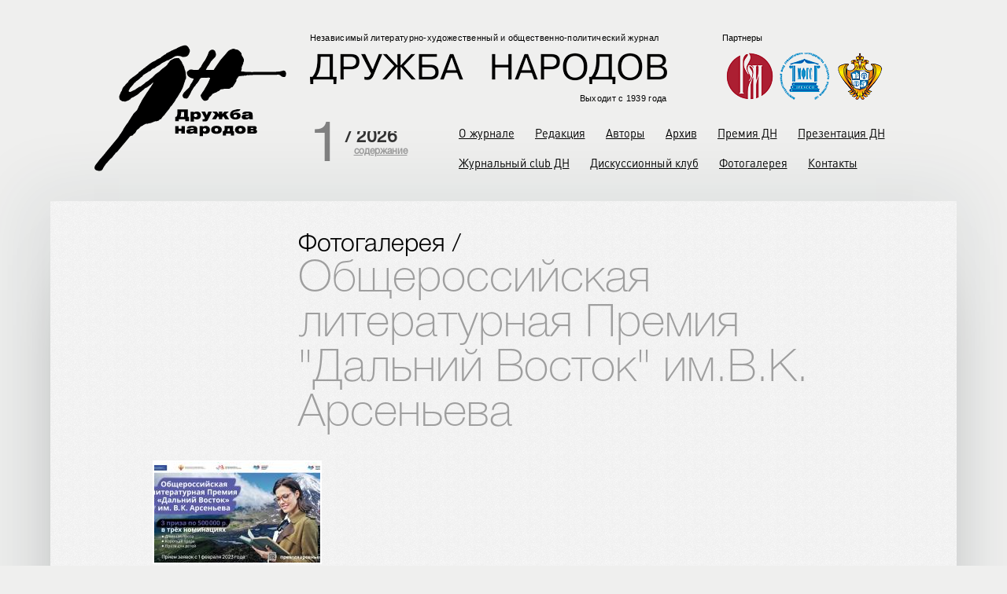

--- FILE ---
content_type: text/html; charset=utf-8
request_url: http://xn--80aabggdk2dkbof7a.com/gallery/obshcherossiyskaya-literaturnaya-premiya-dalniy-vostok-imvk-arseneva
body_size: 6000
content:
<!DOCTYPE html>
<html xmlns="http://www.w3.org/1999/xhtml" xml:lang="ru" version="XHTML+RDFa 1.0" dir="ltr"
  xmlns:content="http://purl.org/rss/1.0/modules/content/"
  xmlns:dc="http://purl.org/dc/terms/"
  xmlns:foaf="http://xmlns.com/foaf/0.1/"
  xmlns:og="http://ogp.me/ns#"
  xmlns:rdfs="http://www.w3.org/2000/01/rdf-schema#"
  xmlns:sioc="http://rdfs.org/sioc/ns#"
  xmlns:sioct="http://rdfs.org/sioc/types#"
  xmlns:skos="http://www.w3.org/2004/02/skos/core#"
  xmlns:xsd="http://www.w3.org/2001/XMLSchema#">
  <head profile="http://www.w3.org/1999/xhtml/vocab">
    <!--[if IE]><![endif]-->
<meta http-equiv="Content-Type" content="text/html; charset=utf-8" />
<meta name="Generator" content="Drupal 7 (http://drupal.org); Commerce 1" />
<link rel="canonical" href="/gallery/obshcherossiyskaya-literaturnaya-premiya-dalniy-vostok-imvk-arseneva" />
<link rel="shortcut icon" href="http://xn--80aabggdk2dkbof7a.com/sites/default/files/favicon_1.ico" type="image/vnd.microsoft.icon" />
    <title>Общероссийская литературная Премия &quot;Дальний Восток&quot; им.В.К. Арсеньева  | Журнал «Дружба народов»</title>

    <meta http-equiv="Content-Type" content="text/html; charset=utf-8"/>
    <meta name="apple-mobile-web-app-capable" content="yes">
    <meta name="format-detection" content="telephone=no">
    <meta name="viewport" content="width=device-width, maximum-scale=1, initial-scale=1">

    <link type="text/css" rel="stylesheet" href="//xn--80aabggdk2dkbof7a.com/sites/default/files/advagg_css/css__NTCeQ3FKrwpqECmG1f6XLl1L43AgTnzfXxCaeIfpBjc__D_EUHDAfEQdxcLiSDY7hREUWkG1Ge56_h2z3Er8V188__5reTkGNWC6AnrdR3_JxmH5sANZN0wYwMRkG9RiMz3vo.css" media="all" />
<link type="text/css" rel="stylesheet" href="//xn--80aabggdk2dkbof7a.com/sites/default/files/advagg_css/css__DOVOSWLEuhWhd-rfHToLZ5TPFNBarTT-a1Sm-g9OipU__XRmh2l8sL3VtQtOrRMKgVHPxh0du9fyMyGpXVm5PvTA__5reTkGNWC6AnrdR3_JxmH5sANZN0wYwMRkG9RiMz3vo.css" media="all" />
  </head>
  <body class="html not-front not-logged-in no-sidebars page-node page-node- page-node-5006 node-type-gallery" >
        
<div id="page-wrapper">
  <div id="page">
    <div id="page-top">
      <div id="header">
        <div class="section clearfix">

          <div class="logo">
                          <a href="/" title="Главная" rel="home" id="logo">
                <img class="logo-desktop" src="/sites/all/themes/journal/logo_sub.svg" alt="Главная" />
                <img class="logo-scroll" src="/sites/all/themes/journal/logo_scroll.svg" alt="Главная" />
              </a>
                      </div>

                      <div id="name-and-slogan">
                              <div id="site-slogan">Независимый <nobr>литературно-художественный</nobr> <nobr>и общественно-политический</nobr> журнал</div>
              
                                                <div id="site-name"><strong>
                      <a href="/" title="Главная" rel="home"><span>Журнал «Дружба народов»</span></a>
                    </strong></div>
                              
              <p class="logo-header">Выходит с 1939 года</p>

            </div> <!-- /#name-and-slogan -->
          
            <div class="region region-header">
    <div id="block-block-6" class="block block-block">
                      
    <div class="content">
      <div class="partners-header">
<p>Партнеры</p>
<div class="partner-logo"><a href="http://www.russkiymir.ru/russkiymir/ru/" target="_blank"><img src="/sites/all/themes/journal/images/logopartner1.png" alt="фонд Русский мир" /></a></div>
<div class="partner-logo"><a href="http://www.mfgs-sng.org/" target="_blank"><img src="/sites/all/themes/journal/images/logopartner2.png" alt="МФГС" /></a></div>
<div class="partner-logo"><a href="http://www.fapmc.ru/rospechat.html" target="_blank"><img src="/sites/all/themes/journal/images/logopartner5.png" alt="Федеральное агентство по печати и массовым коммуникациям" /></a></div>
</div>
    </div>            
</div>  </div>

          <div id="navigation">
            <div class="navigation">
              <div class="section">
                  <div class="region region-navigation">
    <div id="block-views-front-block-1" class="block block-views">
                      
    <div class="content">
      <div class="view view-front view-id-front view-display-id-block_1 view-dom-id-e65b970dbbec8d5a7def50047666362a">
        
  
  
      <div class="view-content">
        <div class="number-promo big-promo">
      
          <div class="number">1</div>    
          <div class="year">/ <span  property="dc:date" datatype="xsd:dateTime" content="2026-01-01T00:00:00+03:00" class="date-display-single">2026</span></div>    
          <div class="gray-link"><a href="/archive/druzhba-narodov/2026/1">содержание</a></div>    </div>
    </div>
  
  
  
  
  
  
</div>    </div>            
</div><div id="block-dc-smallcart-small-cart" class="block block-dc-smallcart">
                      
    <div class="content">
      
    </div>            
</div>  </div>

                <div class="main__nav">
                  <div class="site__name__nav">
                    <a href="/" title="Главная" rel="home" id="logo">
                      <img class="logo-scroll" src="/sites/all/themes/journal/logo_scroll.svg" alt="Главная" />
                    </a>
                    <!--<span>Журнал «Дружба народов»</span>-->
                  </div>
                  <div class="close__nav"></div>
                  <div class="nav__bars"></div>
                  <div class="nav">
                    <ul class="menu"><li class="first leaf menu-item-218"><a href="/druzhba-narodov" title="">О журнале</a></li>
<li class="leaf menu-item-488"><a href="/employee" title="">Редакция</a></li>
<li class="leaf menu-item-489"><a href="/authors/a" title="">Авторы</a></li>
<li class="leaf menu-item-1166"><a href="/archive/druzhba-narodov/2024" title="">Архив</a></li>
<li class="leaf menu-item-491"><a href="/premium" title="">Премия ДН</a></li>
<li class="leaf menu-item-1326"><a href="/prezentaciya-dn">Презентация ДН</a></li>
<li class="leaf menu-item-611"><a href="/magazines" title="">Журнальный club ДН</a></li>
<li class="leaf menu-item-494"><a href="/club" title="">Дискуссионный клуб</a></li>
<li class="leaf menu-item-495"><a href="/gallery" title="">Фотогалерея </a></li>
<li class="last leaf menu-item-1148"><a href="/kontakty">Контакты</a></li>
</ul>                  </div>
                </div>

              </div> <!-- /.section -->
            </div>
          </div> <!-- /#navigation -->

        </div> <!-- /.section -->
      </div> <!-- /#header -->

      <div class="messages">
        <div class="section">
                  </div> <!-- /.section -->
      </div>

      <div id="main-wrapper">
        <div id="main" class="clearfix">
          <div class="section">
            <div class="section-main">

              
                              <div id="content-top" class="column">
                  <div class="section-top">
                      <div class="region region-content-top">
    <div id="block-block-11" class="block block-block">
                      
    <div class="content">
      <h2 class="title">Фотогалерея /</h2>
    </div>            
</div>  </div>
                  </div> <!-- /.section-top -->
                </div> <!-- /#content-top -->
              
              <div id="content" class="column">

                
                <div class="section-centr">
                                    <h1 class="title" id="page-title"><span>Общероссийская литературная Премия &quot;Дальний Восток&quot; им.В.К. Арсеньева </span></h1>                                    <div class="tabs"></div>                                                        <div class="region region-content">
    <div id="block-system-main" class="block block-system">
                      
    <div class="content">
      <div id="node-5006" class="node node-gallery clearfix" about="/gallery/obshcherossiyskaya-literaturnaya-premiya-dalniy-vostok-imvk-arseneva" typeof="sioc:Item foaf:Document">

  
      <span property="dc:title" content="Общероссийская литературная Премия &quot;Дальний Восток&quot; им.В.К. Арсеньева " class="rdf-meta element-hidden"></span><span property="sioc:num_replies" content="0" datatype="xsd:integer" class="rdf-meta element-hidden"></span>
  
  <div class="content-node">
    <div class="field field-name-field-photo-gallery field-type-image field-label-hidden"><div class="field-items"><div class="field-item even"><a href="http://xn--80aabggdk2dkbof7a.com/sites/default/files/1_dv_premiya_6x3_.jpg" title="" class="colorbox" data-colorbox-gallery="gallery-field_photo_gallery-j0kqRyzoIE0" data-cbox-img-attrs="{&quot;title&quot;: &quot;&quot;, &quot;alt&quot;: &quot;&quot;}"><img typeof="foaf:Image" src="http://xn--80aabggdk2dkbof7a.com/sites/default/files/styles/preset-mini-for-gallery/public/1_dv_premiya_6x3_.jpg?itok=oBg4Pr2d" width="211" height="128" alt="" title="" /></a></div></div></div>  </div>
  
</div>
    </div>            
</div>  </div>
                  
                  
                                  </div>

              </div> <!-- /#content -->

              
            </div>
          </div>
        </div> <!-- /#main -->
      </div> <!-- /#main-wrapper -->

    </div>
    <div id="footer-wrapper">
      
      <div id="footer">
        <div class="section">

            <div class="region region-footer">
    <div id="block-views-journal-room-block" class="block block-views">
            <h4>Журнальный club ДН</h4>
                    
    <div class="content">
      <div class="view view-journal-room view-id-journal_room view-display-id-block view-dom-id-fd367cac525d980ab63653ffd75f68e2">
        
  
  
      <div class="view-content">
        <div class="views-row">
      
  <div class="views-field views-field-title">        <span class="field-content"><a href="/magazines/22">22</a></span>  </div>  </div>
  <div class="views-row">
      
  <div class="views-field views-field-title">        <span class="field-content"><a href="/magazines/coyuz-pisateley">©оюз писателей</a></span>  </div>  </div>
  <div class="views-row">
      
  <div class="views-field views-field-title">        <span class="field-content"><a href="/magazines/belskie-prostory">Бельские просторы</a></span>  </div>  </div>
  <div class="views-row">
      
  <div class="views-field views-field-title">        <span class="field-content"><a href="/magazines/gostinaya">ГОСТИНАЯ</a></span>  </div>  </div>
  <div class="views-row">
      
  <div class="views-field views-field-title">        <span class="field-content"><a href="/magazines/daryal">Дарьял</a></span>  </div>  </div>
  <div class="views-row">
      
  <div class="views-field views-field-title">        <span class="field-content"><a href="/magazines/druzhba-narodov">Дружба народов</a></span>  </div>  </div>
  <div class="views-row">
      
  <div class="views-field views-field-title">        <span class="field-content"><a href="/magazines/zerkalo">Зеркало</a></span>  </div>  </div>
  <div class="views-row">
      
  <div class="views-field views-field-title">        <span class="field-content"><a href="/magazines/ierusalimskiy-zhurnal">Иерусалимский журнал</a></span>  </div>  </div>
  <div class="views-row">
      
  <div class="views-field views-field-title">        <span class="field-content"><a href="/magazines/interpoeziya">Интерпоэзия </a></span>  </div>  </div>
  <div class="views-row">
      
  <div class="views-field views-field-title">        <span class="field-content"><a href="/magazines/literaturnaya-armeniya">Литературная Армения</a></span>  </div>  </div>
  <div class="views-row">
      
  <div class="views-field views-field-title">        <span class="field-content"><a href="/magazines/luch">Луч</a></span>  </div>  </div>
  <div class="views-row">
      
  <div class="views-field views-field-title">        <span class="field-content"><a href="/magazines/novyy-bereg">Новый Берег</a></span>  </div>  </div>
    </div>
  
  
  
  
  
  
</div>    </div>            
</div><div id="block-views-journal-club-block" class="block block-views">
            <h4>Дискуссионный клуб</h4>
                    
    <div class="content">
      <div class="view view-journal-club view-id-journal_club view-display-id-block view-dom-id-6957824c8e7a93332ef62b9ad65bee49">
        
  
  
      <div class="view-content">
        <div class="views-row views-row-1 views-row-odd views-row-first">
      
  <div class="views-field views-field-title">        <span class="field-content"><a href="/articles/russkiy-yazyk-v-sovremennom-mire"> Русский язык в современном мире</a></span>  </div>  </div>
  <div class="views-row views-row-2 views-row-even views-row-last">
      
  <div class="views-field views-field-title">        <span class="field-content"><a href="/articles/neron-vysadilsya-v-amerike">Нерон высадился в Америке</a></span>  </div>  </div>
    </div>
  
  
  
      
<div class="more-link">
  <a href="/club">
    Все  </a>
</div>
  
  
  
</div>    </div>            
</div>  </div>

          <div id="footer-bottom" class="column">
            <div class="section-bottom">
                <div class="region region-footer-bottom">
    <div id="block-block-4" class="block block-block">
                      
    <div class="content">
      <div class="copirate">
	<ul class="soc">
		<li><a href="https://www.facebook.com/zhurnal.druzhbanarodov?fref=ts" class="facebook"></a></li>
		<li><a href="#" class="live"></a></li>
		<li><a href="#" class="vk"></a></li>
		<li><a href="#" class="tw"></a></li>
		<li><a href="#" class="od"></a></li>
	</ul>
	© 2013-2022, Журнал «Дружба народов»

<!--LiveInternet counter--><a href="https://www.liveinternet.ru/click"
target="_blank"><img id="licnt4CC9" width="1" height="1" style="border:0" 
title="LiveInternet"
src="[data-uri]"
alt=""/></a><script>(function(d,s){d.getElementById("licnt4CC9").src=
"https://counter.yadro.ru/hit?t44.1;r"+escape(d.referrer)+
((typeof(s)=="undefined")?"":";s"+s.width+"*"+s.height+"*"+
(s.colorDepth?s.colorDepth:s.pixelDepth))+";u"+escape(d.URL)+
";h"+escape(d.title.substring(0,150))+";"+Math.random()})
(document,screen)</script><!--/LiveInternet-->

<!-- Yandex.Metrika counter -->
<script type="text/javascript" >
   (function(m,e,t,r,i,k,a){m[i]=m[i]||function(){(m[i].a=m[i].a||[]).push(arguments)};
   m[i].l=1*new Date();k=e.createElement(t),a=e.getElementsByTagName(t)[0],k.async=1,k.src=r,a.parentNode.insertBefore(k,a)})
   (window, document, "script", "https://mc.yandex.ru/metrika/tag.js", "ym");

   ym(87080153, "init", {
        clickmap:true,
        trackLinks:true,
        accurateTrackBounce:true,
        webvisor:true
   });
</script>
<noscript><div><img src="https://mc.yandex.ru/watch/87080153" style="position:absolute; left:-9999px;" alt="" /></div></noscript>
<!-- /Yandex.Metrika counter -->

</div>    </div>            
</div><div id="block-system-main-menu" class="block block-system block-menu">
                      
    <div class="content">
      <ul class="menu"><li class="first leaf menu-item-218"><a href="/druzhba-narodov" title="">О журнале</a></li>
<li class="leaf menu-item-488"><a href="/employee" title="">Редакция</a></li>
<li class="leaf menu-item-489"><a href="/authors/a" title="">Авторы</a></li>
<li class="leaf menu-item-1166"><a href="/archive/druzhba-narodov/2024" title="">Архив</a></li>
<li class="leaf menu-item-491"><a href="/premium" title="">Премия ДН</a></li>
<li class="leaf menu-item-1326"><a href="/prezentaciya-dn">Презентация ДН</a></li>
<li class="leaf menu-item-611"><a href="/magazines" title="">Журнальный club ДН</a></li>
<li class="leaf menu-item-494"><a href="/club" title="">Дискуссионный клуб</a></li>
<li class="leaf menu-item-495"><a href="/gallery" title="">Фотогалерея </a></li>
<li class="last leaf menu-item-1148"><a href="/kontakty">Контакты</a></li>
</ul>    </div>            
</div><div id="block-search-form" class="block block-search">
                      
    <div class="content">
      <form action="/gallery/obshcherossiyskaya-literaturnaya-premiya-dalniy-vostok-imvk-arseneva" method="post" id="search-block-form" accept-charset="UTF-8"><div><div class="container-inline">
      <h2 class="element-invisible">Форма поиска</h2>
    <div class="form-item form-type-textfield form-item-search-block-form">
  <label class="element-invisible" for="edit-search-block-form--2">Поиск </label>
 <input onblur="if (this.value == &#039;&#039;) {this.value = &#039;Поиск&#039;;} ;" onfocus="if (this.value == &#039;Поиск&#039;) {this.value = &#039;&#039;;} ;" type="text" id="edit-search-block-form--2" name="search_block_form" value="Поиск" size="15" maxlength="128" class="form-text" />
</div>
<div class="button-bg"><input type="submit" name="op" value="" class="form-submit" /></div><input type="hidden" name="form_build_id" value="form-Zge7hRRUo30PyAcbxF77wF3AxmUZNO0KcnNg7qhPrWk" />
<input type="hidden" name="form_id" value="search_block_form" />
</div>
</div></form>    </div>            
</div>  </div>
            </div> <!-- /.section-bottom -->
          </div> <!-- /#footer-bottom -->

        </div><!-- /.section -->
      </div> <!-- /#footer -->
    </div>
  </div><!-- /#page -->
</div> <!-- /#page-wrapper -->
    
    <script src="//xn--80aabggdk2dkbof7a.com/sites/all/modules/contrib/jquery_update/replace/jquery/2.2/jquery.min.js?v=2.2.4"></script>
<script src="//xn--80aabggdk2dkbof7a.com/misc/jquery-extend-3.4.0.js?v=2.2.4"></script>
<script src="//xn--80aabggdk2dkbof7a.com/misc/jquery-html-prefilter-3.5.0-backport.js?v=2.2.4"></script>
<script src="//xn--80aabggdk2dkbof7a.com/misc/jquery.once.js?v=1.2"></script>
<script src="//xn--80aabggdk2dkbof7a.com/misc/drupal.js?t8g9j5"></script>
<script src="//xn--80aabggdk2dkbof7a.com/sites/all/modules/contrib/jquery_update/js/jquery_browser.js?v=0.0.1"></script>
<script src="//xn--80aabggdk2dkbof7a.com/misc/form-single-submit.js?v=7.102"></script>
<script src="//xn--80aabggdk2dkbof7a.com/sites/all/modules/contrib/entityreference/js/entityreference.js?t8g9j5"></script>
<script src="//xn--80aabggdk2dkbof7a.com/sites/default/files/languages/ru_pdipi7xVaM-HpxHByPrA7I8cCc2hfRs2KBCzZz4sQ_E.js?t8g9j5"></script>
<script src="//xn--80aabggdk2dkbof7a.com/sites/all/libraries/colorbox/jquery.colorbox-min.js?t8g9j5"></script>
<script src="//xn--80aabggdk2dkbof7a.com/sites/all/modules/contrib/colorbox/js/colorbox.js?t8g9j5"></script>
<script src="//xn--80aabggdk2dkbof7a.com/sites/all/modules/contrib/colorbox/styles/default/colorbox_style.js?t8g9j5"></script>
<script src="//xn--80aabggdk2dkbof7a.com/sites/all/themes/journal/js/flipbook.min.js?t8g9j5"></script>
<script src="//xn--80aabggdk2dkbof7a.com/sites/all/themes/journal/js/scripts.js?t8g9j5"></script>
<script>
<!--//--><![CDATA[//><!--
jQuery.extend(Drupal.settings, {"basePath":"\/","pathPrefix":"","setHasJsCookie":0,"ajaxPageState":{"theme":"journal","theme_token":"GPNRSnkYIohXfYBynm0vfhvY9Up9icu2eXC68mlZ2Jc","css":{"sites\/all\/modules\/contrib\/ckeditor\/css\/ckeditor.css":1,"sites\/all\/themes\/journal\/css\/reset.css":1,"sites\/all\/themes\/journal\/css\/flipbook.style.css":1,"sites\/all\/themes\/journal\/css\/font-awesome.css":1,"sites\/all\/themes\/journal\/css\/style.css":1},"js":{"sites\/all\/modules\/contrib\/jquery_update\/replace\/jquery\/2.2\/jquery.min.js":1,"misc\/jquery-extend-3.4.0.js":1,"misc\/jquery-html-prefilter-3.5.0-backport.js":1,"misc\/jquery.once.js":1,"misc\/drupal.js":1,"sites\/all\/modules\/contrib\/jquery_update\/js\/jquery_browser.js":1,"misc\/form-single-submit.js":1,"sites\/all\/modules\/contrib\/entityreference\/js\/entityreference.js":1,"public:\/\/languages\/ru_pdipi7xVaM-HpxHByPrA7I8cCc2hfRs2KBCzZz4sQ_E.js":1,"sites\/all\/libraries\/colorbox\/jquery.colorbox-min.js":1,"sites\/all\/modules\/contrib\/colorbox\/js\/colorbox.js":1,"sites\/all\/modules\/contrib\/colorbox\/styles\/default\/colorbox_style.js":1,"sites\/all\/themes\/journal\/js\/flipbook.min.js":1,"sites\/all\/themes\/journal\/js\/scripts.js":1}},"colorbox":{"opacity":"0.85","current":"{current} \u0438\u0437 {total}","previous":"\u00ab \u041f\u0440\u0435\u0434\u044b\u0434\u0443\u0449\u0438\u0439","next":"\u0421\u043b\u0435\u0434\u0443\u044e\u0449\u0438\u0439 \u00bb","close":"\u0417\u0430\u043a\u0440\u044b\u0442\u044c","maxWidth":"98%","maxHeight":"98%","fixed":true,"mobiledetect":true,"mobiledevicewidth":"480px","file_public_path":"\/sites\/default\/files","specificPagesDefaultValue":"admin*\nimagebrowser*\nimg_assist*\nimce*\nnode\/add\/*\nnode\/*\/edit\nprint\/*\nprintpdf\/*\nsystem\/ajax\nsystem\/ajax\/*"},"urlIsAjaxTrusted":{"\/gallery\/obshcherossiyskaya-literaturnaya-premiya-dalniy-vostok-imvk-arseneva":true},"better_exposed_filters":{"views":{"front":{"displays":{"block_1":{"filters":[]}}},"journal_club":{"displays":{"block":{"filters":[]}}}}}});
//--><!]]>
</script>
  </body>
</html>


--- FILE ---
content_type: application/javascript
request_url: http://xn--80aabggdk2dkbof7a.com/sites/all/themes/journal/js/flipbook.min.js?t8g9j5
body_size: 28806
content:
/* v 3.17
author http://codecanyon.net/user/creativeinteractivemedia/portfolio?ref=creativeinteractivemedia
*/

var FLIPBOOK=FLIPBOOK||{};!function(y,M,L,a){y.fn.flipBook=function(e){return new FLIPBOOK.Main(e,this)},y.fn.swipeBook=function(e){return e.viewMode="swipe",new FLIPBOOK.Main(e,this)},y.fn.flipBook.options={name:"",pages:[],tableOfContent:[],tableOfContentCloseOnClick:!0,thumbsCloseOnClick:!0,deeplinkingEnabled:!1,deeplinkingPrefix:"",assets:{preloader:"images/preloader.jpg",overlay:"images/overlay.png",flipMp3:"sites/all/themes/journal/mp3/turnPage.mp3",spinner:"images/spinner.gif"},pdfUrl:null,pdfBrowserViewerIfMobile:!1,pdfBrowserViewerIfIE:!1,pdfBrowserViewerFullscreen:!0,pdfBrowserViewerFullscreenTarget:"_blank",pdfPageScale:1,pdfOutline:!0,rangeChunkSize:64,htmlLayer:!0,rightToLeft:!1,startPage:0,sound:!0,backgroundColor:"rgb(81, 85, 88)",backgroundImage:"",backgroundPattern:"",backgroundTransparent:!1,thumbSize:130,loadAllPages:!1,loadPagesF:2,loadPagesB:1,autoplayOnStart:!1,autoplayInterval:3e3,autoplayLoop:!0,skin:"light",layout:"1",menuOverBook:!1,menuFloating:!1,menuBackground:"",menuShadow:"",menuMargin:0,menuPadding:0,menuTransparent:!1,menu2OverBook:!0,menu2Floating:!1,menu2Background:"",menu2Shadow:"",menu2Margin:0,menu2Padding:0,menu2Transparent:!0,skinColor:"",skinBackground:"",btnColor:"",btnBackground:"none",btnSize:14,btnRadius:2,btnMargin:2,btnShadow:"",btnTextShadow:"",btnBorder:"",btnColorHover:"",btnBackgroundHover:"",sideBtnColor:"#FFF",sideBtnBackground:"#00000033",sideBtnSize:30,sideBtnRadius:0,sideBtnMargin:0,sideBtnPaddingV:5,sideBtnPaddingH:0,sideBtnShadow:"",sideBtnTextShadow:"",sideBtnBorder:"",sideBtnColorHover:"#FFF",sideBtnBackgroundHover:"#00000066",floatingBtnColor:"#EEE",floatingBtnBackground:"#00000044",floatingBtnSize:null,floatingBtnRadius:null,floatingBtnMargin:null,floatingBtnShadow:"",floatingBtnTextShadow:"",floatingBtnBorder:"",floatingBtnColorHover:"",floatingBtnBackgroundHover:"",btnOrder:["currentPage","btnFirst","btnPrev","btnNext","btnLast","btnZoomIn","btnZoomOut","btnRotateLeft","btnRotateRight","btnAutoplay","btnSearch","btnSelect","btnBookmark","btnToc","btnThumbs","btnShare","btnPrint","btnDownloadPages","btnDownloadPdf","btnSound","btnExpand","btnClose"],currentPage:{enabled:!0,title:"Current page",vAlign:"top",hAlign:"left",marginH:0,marginV:0,color:"",background:""},btnFirst:{enabled:!1,title:"First page",icon:"fa-angle-double-left",icon2:"first_page"},btnPrev:{enabled:!0,title:"Previous page",icon:"fa-angle-left",icon2:"chevron_left"},btnNext:{enabled:!0,title:"Next page",icon:"fa-angle-right",icon2:"chevron_right"},btnLast:{enabled:!1,title:"Last page",icon:"fa-angle-double-right",icon2:"last_page"},btnZoomIn:{enabled:!0,title:"Zoom in",icon:"fa-plus",icon2:"zoom_in"},btnZoomOut:{enabled:!0,title:"Zoom out",icon:"fa-minus",icon2:"zoom_out"},btnRotateLeft:{enabled:!1,title:"Rotate left",icon:"fas fa-undo"},btnRotateRight:{enabled:!1,title:"Rotate right",icon:"fas fa-redo"},btnAutoplay:{enabled:!0,title:"Autoplay",icon:"fa-play",icon2:"play_arrow",iconAlt:"fa-pause",iconAlt2:"pause"},btnSearch:{enabled:!1,title:"Search",icon:"fas fa-search",icon2:"search"},btnSelect:{enabled:!0,title:"Select tool",icon:"fas fa-i-cursor",icon2:"text_format"},btnBookmark:{enabled:!0,title:"Bookmark",icon:"fas fa-bookmark",icon2:"bookmark"},btnToc:{enabled:!0,title:"Table of Contents",icon:"fa-list-ol",icon2:"toc"},btnThumbs:{enabled:!0,title:"Pages",icon:"fa-th-large",icon2:"view_module"},btnShare:{enabled:!0,title:"Share",icon:"fa-link",icon2:"share",hideOnMobile:!0},btnPrint:{enabled:!0,title:"Print",icon:"fa-print",icon2:"print",hideOnMobile:!0},btnDownloadPages:{enabled:!0,title:"Download pages",icon:"fa-download",icon2:"file_download",url:"images/pages.zip",name:"allPages.zip"},btnDownloadPdf:{forceDownload:!1,enabled:!0,title:"Download PDF",icon:"fa-file",icon2:"picture_as_pdf",url:null,openInNewWindow:!0,name:"allPages.pdf"},btnSound:{enabled:!0,title:"Volume",icon:"fa-volume-up",iconAlt:"fa-volume-off",icon2:"volume_up",iconAlt2:"volume_mute",hideOnMobile:!0},btnExpand:{enabled:!0,title:"Toggle fullscreen",icon:"fa-expand",icon2:"fullscreen",iconAlt:"fa-compress",iconAlt2:"fullscreen_exit"},btnClose:{title:"Close",icon:"fa-times",icon2:"close",hAlign:"right",vAlign:"top",size:20},btnShareIfMobile:!1,btnSoundIfMobile:!1,btnPrintIfMobile:!1,sideNavigationButtons:!0,hideMenu:!1,twitter:{enabled:!0,url:null,description:null},facebook:{enabled:!0,load_sdk:!0,url:null,app_id:null,title:null,caption:null,description:null,image:null},pinterest:{enabled:!0,url:null,image:null,description:null},email:{enabled:!0,title:null,description:null,url:null},pdf:{annotationLayer:!1},pageTextureSize:2048,pageTextureSizeSmall:1500,pageTextureSizeMobile:null,pageTextureSizeMobileSmall:1024,viewMode:"webgl",singlePageMode:!1,singlePageModeIfMobile:!1,zoomMin:.95,zoomMax2:null,zoomSize:null,zoomStep:2,zoomTime:300,zoomReset:!1,zoomResetTime:300,wheelDisabledNotFullscreen:!1,arrowsDisabledNotFullscreen:!1,arrowsAlwaysEnabledForNavigation:!1,touchSwipeEnabled:!0,responsiveView:!0,responsiveViewTreshold:768,minPixelRatio:1,pageFlipDuration:1,contentOnStart:!1,thumbnailsOnStart:!1,searchOnStart:!1,sideMenuOverBook:!0,sideMenuOverMenu:!1,sideMenuOverMenu2:!0,sideMenuPosition:"left",lightBox:!1,lightBoxOpened:!1,lightBoxFullscreen:!1,lightboxCloseOnClick:!1,lightboxResetOnOpen:!0,lightboxBackground:null,lightboxBackgroundColor:null,lightboxBackgroundPattern:null,lightboxBackgroundImage:null,lightboxStartPage:null,lightboxMarginV:"0",lightboxMarginH:"0",lightboxCSS:"",lightboxPreload:!1,lightboxShowMenu:!1,lightboxCloseOnBack:!0,disableImageResize:!0,pan:0,panMax:10,panMax2:2,panMin:-10,panMin2:-2,tilt:0,tiltMax:0,tiltMax2:0,tiltMin:-20,tiltMin2:-5,rotateCameraOnMouseMove:!1,rotateCameraOnMouseDrag:!0,lights:!0,lightColor:16777215,lightPositionX:0,lightPositionZ:1400,lightPositionY:350,lightIntensity:.6,shadows:!0,shadowMapSize:1024,shadowOpacity:.2,shadowDistance:15,pageRoughness:1,pageMetalness:0,pageHardness:2,coverHardness:2,pageSegmentsW:5,pageSegmentsH:1,pageMiddleShadowSize:2,pageMiddleShadowColorL:"#999999",pageMiddleShadowColorR:"#777777",antialias:!1,preloaderText:"",fillPreloader:{enabled:!1,imgEmpty:"images/logo_light.png",imgFull:"images/logo_dark.png"},logoImg:"",logoUrl:"",logoCSS:"position:absolute;",logoHideOnMobile:!1,printMenu:!0,downloadMenu:!0,cover:!0,backCover:!0,textLayer:!0,googleAnalyticsTrackingCode:null,minimumAndroidVersion:6,linkColor:"rgba(255, 255, 0, .05)",linkColorHover:"rgba(255, 255, 0, .2)",rightClickEnabled:!0,strings:{print:"Print",printLeftPage:"Print left page",printRightPage:"Print right page",printCurrentPage:"Print current page",printAllPages:"Print all pages",download:"Download",downloadLeftPage:"Download left page",downloadRightPage:"Download right page",downloadCurrentPage:"Download current page",downloadAllPages:"Download all pages",bookmarks:"Bookmarks",bookmarkLeftPage:"Bookmark left page",bookmarkRightPage:"Bookmark right page",bookmarkCurrentPage:"Bookmark current page",search:"Search",findInDocument:"Find in document",pagesFoundContaining:"pages found containing",thumbnails:"Thumbnails",tableOfContent:"Table of Contents",share:"Share",pressEscToClose:"Press ESC to close",password:"Password"},mobile:{shadows:!1}},FLIPBOOK.Main=function(e,t){var n=this;this.elem=t,this.$elem=y(t),this.$body=y("body"),this.body=this.$body[0],this.$window=y(M),this.bodyHasVerticalScrollbar=function(){return n.body.scrollHeight>M.innerHeight},this.isZoomed=function(){return 1<n.zoom},this.options={};var o,i,s,a=L.createElement("div").style,r=function(){for(var e="t,webkitT,MozT,msT,OT".split(","),t=0,o=e.length;t<o;t++)if(e[t]+"ransform"in a)return e[t].substr(0,e[t].length-1);return!1}(),l=/android/gi.test(navigator.appVersion),d=(/iphone|ipad/gi.test(navigator.appVersion),o="perspective",(""===r?o:(o=o.charAt(0).toUpperCase()+o.substr(1),r+o))in a);this.msie=M.navigator.userAgent.indexOf("MSIE "),this.isAndroid=l,this.has3d=d,void 0===FLIPBOOK.hasWebGl&&function(e){if(M.WebGLRenderingContext){for(var t=L.createElement("canvas"),o=["webgl","experimental-webgl","moz-webgl","webkit-3d"],i=!1,n=0;n<4;n++)try{if((i=t.getContext(o[n]))&&"function"==typeof i.getParameter)return e||(FLIPBOOK.hasWebGl=!0)}catch(e){}FLIPBOOK.hasWebGl=!1}else FLIPBOOK.hasWebGl=!1}(),this.hasWebGl=FLIPBOOK.hasWebGl,0<(s=-1,"Microsoft Internet Explorer"==navigator.appName?(i=navigator.userAgent,null!=new RegExp("MSIE ([0-9]{1,}[.0-9]{0,})").exec(i)&&(s=parseFloat(RegExp.$1))):"Netscape"==navigator.appName&&(i=navigator.userAgent,null!=new RegExp("Trident/.*rv:([0-9]{1,}[.0-9]{0,})").exec(i)&&(s=parseFloat(RegExp.$1))),s)&&(this.hasWebGl=!1,this.options.isIE=!0),this.thumbsShowing=!1,this.bookmarkShowing=!1,this.searchingString=!1,this.tocShowing=!1,this.menuShowing=!0;var h={2:{currentPage:{vAlign:"bottom",hAlign:"center"},btnAutoplay:{hAlign:"left"},btnSound:{hAlign:"left"},btnExpand:{hAlign:"right"},btnZoomIn:{hAlign:"right"},btnZoomOut:{hAlign:"right"},btnSearch:{hAlign:"left"},btnBookmark:{hAlign:"left"},btnToc:{hAlign:"left"},btnThumbs:{hAlign:"left"},btnShare:{hAlign:"right"},btnPrint:{hAlign:"right"},btnDownloadPages:{hAlign:"right"},btnDownloadPdf:{hAlign:"right"},btnSelect:{hAlign:"right"}},3:{menuTransparent:!(this.fullscreenActive=!1),menu2Transparent:!1,menu2OverBook:!1,menu2Padding:5,btnMargin:5,currentPage:{vAlign:"top",hAlign:"center"},btnPrint:{vAlign:"top",hAlign:"right"},btnDownloadPdf:{vAlign:"top",hAlign:"right"},btnDownloadPages:{vAlign:"top",hAlign:"right"},btnThumbs:{vAlign:"top",hAlign:"left"},btnToc:{vAlign:"top",hAlign:"left"},btnBookmark:{vAlign:"top",hAlign:"left"},btnSearch:{vAlign:"top",hAlign:"left"},btnSelect:{vAlign:"top",hAlign:"right"},btnShare:{vAlign:"top",hAlign:"right"},btnAutoplay:{hAlign:"right"},btnExpand:{hAlign:"right"},btnZoomIn:{hAlign:"right"},btnZoomOut:{hAlign:"right"},btnSound:{hAlign:"right"},menuPadding:5},4:{menu2Transparent:!1,menu2OverBook:!1,sideMenuOverMenu2:!1,currentPage:{vAlign:"top",hAlign:"center"},btnAutoplay:{vAlign:"top",hAlign:"left"},btnSound:{vAlign:"top",hAlign:"left"},btnExpand:{vAlign:"top",hAlign:"right"},btnZoomIn:{vAlign:"top",hAlign:"right"},btnZoomOut:{vAlign:"top",hAlign:"right"},btnSearch:{vAlign:"top",hAlign:"left"},btnBookmark:{vAlign:"top",hAlign:"left"},btnToc:{vAlign:"top",hAlign:"left"},btnThumbs:{vAlign:"top",hAlign:"left"},btnShare:{vAlign:"top",hAlign:"right"},btnPrint:{vAlign:"top",hAlign:"right"},btnDownloadPages:{vAlign:"top",hAlign:"right"},btnDownloadPdf:{vAlign:"top",hAlign:"right"},btnSelect:{vAlign:"top",hAlign:"right"}}},p={dark:{skinColor:"#EEE",btnColorHover:"#FFF",skinBackground:"#313538"},light:{skinColor:"#222",btnColorHover:"#000",skinBackground:"#FFF",floatingBtnColor:"#FFF",floatingBtnBackground:"#00000055"},gradient:{skinColor:"#EEE",btnColor:"#EEE",btnColorHover:"#FFF",skinBackground:"#313538DD",zoomMin:.85,menuOverBook:!0,menu2OverBook:!0,sideMenuOverMenu:!0,sideMenuOverMenu2:!0,menuBackground:"linear-gradient(to top, rgba(0, 0, 0, 0.65) 0%, transparent 100%)",menu2Background:"linear-gradient(to bottom, rgba(0, 0, 0, 0.65) 0%, transparent 100%)"}};for(var c in p)e.skin==c&&(e=y.extend(!0,{},p[c],e));for(var c in h)String(e.layout)===c&&(e=y.extend(!0,{},h[c],e));this.options=y.extend(!0,{},y.fn.flipBook.options,e);var u,g,f,b,m,k,v,w,P,S=this.options;if(S.isMobile=/iPhone|iPad|iPod|Android/i.test(navigator.userAgent),S.isMobile)for(var c in S.mobile)S[c]=S.mobile[c];function B(){S.pdfBrowserViewerFullscreen?M.open(S.pdfUrl,S.pdfBrowserViewerFullscreenTarget):y('<object type="application/pdf"/>').width("100%").height("100%").attr("data",S.pdfUrl).appendTo(n.$elem)}function x(){var e,t,o;n.disposed||(e=M.location.hash,(o=t=n.getPageFromHash())<1?t=1:n.numPages&&t>n.numPages&&(t=n.numPages),t&&(t=S.rightToLeft&&S.pages&&S.pages.length?S.pages.length-t+1:t,n.started?n.Book&&(n.lightbox&&!FLIPBOOK.lightboxOpened&&(n.lightbox.openLightbox(),n.lightboxStart()),n.goToPage(t,-1==e.indexOf("flip"))):(S.startPage=o,S.lightBox&&(O(),S.lightBoxFullscreen&&setTimeout(function(){n.toggleExpand()},100)))))}function O(){var t;S.fillPreloader.enabled?(n.$fillPreloader=y("<div>").addClass("flipbook-fillPreloader"),(t=new Image).src=S.fillPreloader.imgEmpty,t.onload=function(){var e=new Image;e.src=S.fillPreloader.imgFull,e.onload=function(){y(t).appendTo(n.$fillPreloader),n.$fillPreloaderImg=y(e).appendTo(n.$fillPreloader),n.$fillPreloader.appendTo(n.wrapper),T()}}):T()}function T(){n.initialized||(n.id=Date.now(),n.addPageItems(),S.pdfMode?n.initPdf():n.initJpg(),n.setLoadingProgress(.1),n.lightbox&&n.options.lightboxShowMenu&&n.createMenu(),n.initialized=!0)}this.strings=S.strings,S.pageShininess=S.pageShininess/2,this.s=0,S.googleAnalyticsTrackingCode&&(this.gaCode=S.googleAnalyticsTrackingCode,M.ga||(g=L,f="script",b="ga",(u=M).GoogleAnalyticsObject=b,u.ga=u.ga||function(){(u.ga.q=u.ga.q||[]).push(arguments)},u.ga.l=+new Date,m=g.createElement(f),k=g.getElementsByTagName(f)[0],m.async=1,m.src="https://www.google-analytics.com/analytics.js",k.parentNode.insertBefore(m,k)),ga("create",this.gaCode,"auto")),S.isMobile&&(S.singlePageMode=!!S.singlePageModeIfMobile||S.singlePageMode,S.viewModeMobile&&(S.viewMode=S.viewModeMobile),S.pageTextureSizeMobile&&(S.pageTextureSize=S.pageTextureSizeMobile),S.pageTextureSizeMobileSmall&&(S.pageTextureSizeSmall=S.pageTextureSizeMobileSmall),S.touchSwipeEnabled=!0),"3dSinglePage"==S.viewMode&&(S.singlePageMode=!0),"2dSinglePage"==S.viewMode&&(S.singlePageMode=!0,S.viewMode="2d"),S.singlePageMode&&("2d"!=S.viewMode&&"swipe"!=S.viewMode&&(S.viewMode="3d"),S.rightToLeft&&(S.viewMode="swipe")),S.singlePageMode&&"3d"==S.viewMode&&(S.rightToLeft=!1),"simple"==S.viewMode&&(S.viewMode="3d",S.instantFlip=!0),S.sideMenuPosition=S.rightToLeft?"right":"left","webgl"==S.viewMode&&(!this.hasWebGl||parseFloat(!!(w=(v=(v||navigator.userAgent).toLowerCase()).match(/android\s([0-9\.]*)/))&&w[1])<S.minimumAndroidVersion&&this.isAndroid)&&(S.viewMode="3d"),"3d"!=S.viewMode||n.has3d||(S.viewMode="2d"),this.webgl="webgl"==S.viewMode,S.menuFloating&&(S.menuOverBook=!0,S.sideMenuOverMenu=!0),S.menu2Floating&&(S.menu2OverBook=!0,S.sideMenuOverMenu2=!0),S.menuTransparent&&(S.menuOverBook=!0,S.sideMenuOverMenu=!0,S.menuBackground="none"),S.menu2Transparent?(S.menu2OverBook=!0,S.sideMenuOverMenu2=!0,S.menu2Background="none"):S.sideMenuOverMenu2=!1,S.menuOverBook&&(S.sideMenuOverMenu=!0),S.menu2OverBook&&(S.sideMenuOverMenu2=!0),S.isMobile&&S.pdfBrowserViewerIfMobile&&S.pdfUrl||S.isIE&&S.pdfBrowserViewerIfIE&&S.pdfUrl?S.lightBox&&!S.lightBoxOpened?this.$elem.on("touched click",function(){B()}).css("cursor","pointer"):B():(S.pdfMode=Boolean(S.pdfUrl&&""!=S.pdfUrl),S.backgroundTransparent&&(S.backgroundColor="none"),this.wrapper=y(L.createElement("div")).addClass("flipbook-main-wrapper"),""!=S.backgroundColor&&this.wrapper.css("background",S.backgroundColor),""!=S.backgroundPattern&&this.wrapper.css("background","url("+S.backgroundPattern+") repeat"),""!=S.backgroundImage&&(this.wrapper.css("background","url("+S.backgroundImage+") no-repeat"),this.wrapper.css("background-size","cover"),this.wrapper.css("background-position","center center")),this.bookLayer=y(L.createElement("div")).addClass("flipbook-bookLayer").appendTo(n.wrapper),S.rightClickEnabled||this.bookLayer.bind("contextmenu",function(e){return!1}),S.hideMenu&&(this.bookLayer.css("bottom","0"),S.menuOverBook=!0),S.pagesOriginal=JSON.parse(JSON.stringify(S.pages)),this.book=y(L.createElement("div")).addClass("book").appendTo(n.bookLayer),S.preloader?this.preloader=S.preloader:!y(".flipbook-preloader").length&&S.lightBox?this.preloader=y('<div class="flipbook-preloader cssload-container"><div class="cssload-speeding-wheel"/><div class="flipbook-loading-text"></div><div class="flipbook-loading-bg"></div></div>'):S.lightBox?this.preloader=y(".flipbook-preloader"):this.preloader=y('<div class="flipbook-preloader-2 cssload-container"><div class="cssload-speeding-wheel"/><div class="flipbook-loading-text"></div><div class="flipbook-loading-bg"></div></div>'),y(".flipbook-loading-text").text(S.preloaderText),this.setLoadingProgress(0),!S.deeplinkingPrefix&&S.deeplinking&&S.deeplinking.prefix&&(S.deeplinkingPrefix=S.deeplinking.prefix),S.deeplinkingEnabled=S.deeplinkingPrefix||S.deeplinkingEnabled||S.deeplinking&&S.deeplinking.enabled,S.deeplinkingEnabled&&(x(),y(M).bind("hashchange",function(e){x()})),this.dispose=function(){this.disposed=!0},S.main=this,(P={_events:{},on:function(e,t){this._events[e]||(this._events[e]=[]),this._events[e].push(t)},off:function(e,t){var o;!this._events[e]||-1<(o=this._events[e].indexOf(t))&&this._events[e].splice(o,1)},trigger:function(e){if(this._events[e]){var t=0,o=this._events[e].length;if(o)for(;t<o;t++)this._events[e][t].apply(this,[].slice.call(arguments,1))}}}).on("pageLoaded",function(e){S.pages[e.index]=S.pages[e.index]||{},S.pages[e.index].canvas=S.pages[e.index].canvas||{},S.pages[e.index].canvas[e.size]=e.canvas,n.searchingString&&n.mark(n.searchingString,!0)}),P.on("pageUnloaded",function(e){e.unloadedPages.forEach(function(e){n.Book.onPageUnloaded&&n.Book.onPageUnloaded(e.index,e.size)})}),P.on("pdfinit",function(){S.tableOfContent=n.pdfService.outline||S.tableOfContent,S.doublePage=n.pdfService.double,S.doublePage||(S.backCover=n.pdfService.numPages%2==0),n.viewportOriginal=n.pdfService.viewports[0],S.firstPage={width:n.pdfService.viewports[0].width,height:n.pdfService.viewports[0].height,ratio:n.pdfService.viewports[0].width/n.pdfService.viewports[0].height},1<n.pdfService.numPages&&(S.secondPage={width:n.pdfService.viewports[1].width,height:n.pdfService.viewports[1].height,ratio:n.pdfService.viewports[1].width/n.pdfService.viewports[1].height}),S.numPages=n.pdfService.numPages,1==S.numPages&&(S.viewMode="swipe",S.singlePageMode=!0,S.btnNext.enabled=!1,S.btnPrev.enabled=!1,S.btnFirst.enabled=!1,S.btnLast.enabled=!1,S.sideNavigationButtons=!1,S.btnAutoplay.enabled=!1,S.printMenu=!1,S.downloadMenu=!1,n.webgl=!1);for(var e=[],t=0;t<S.numPages;t++){var o={canvas:{}};S.pages&&S.pages[t]?y.extend(o,S.pages[t]):o.title=t+1,e[t]=o}S.pages=e;n.book.height();var i=S.pageTextureSize;S.pageWidth=parseInt(i*n.viewportOriginal.width/n.viewportOriginal.height),S.pageHeight=i,S.pw=S.pageWidth,S.ph=S.pageHeight,S.zoomSize=S.zoomSize||S.pageTextureSize,n.start()}),P.on("toolSelect",function(){n.bookLayer.removeClass("flipbook-move"),n.btnSelect&&n.btnSelect.addClass("flipbook-btn-active"),n.bookLayer.removeClass("flipbook-disable-text-selection")}),P.on("toolMove",function(){n.bookLayer.addClass("flipbook-move"),n.btnSelect&&n.btnSelect.removeClass("flipbook-btn-active"),n.bookLayer.addClass("flipbook-disable-text-selection")}),this.model=P,S.lightBox?(S.btnClose.enabled=!0,this.lightbox=new FLIPBOOK.Lightbox(this,this.wrapper,S),this.lightboxStartedTimes=0,this.wrapper.css("background","none"),this.bookLayer.css("background","none"),this.book.css("background","none"),this.preloader.appendTo(this.$body).css("position","fixed"),this.$elem.css("cursor","pointer").bind("tap click",function(e){n.lightboxStartPage=y(this).attr("data-page"),n.started?(n.lightboxStart(),S.lightBoxFullscreen&&setTimeout(function(){n.toggleExpand()},0)):(O(),S.lightBoxFullscreen&&setTimeout(function(){n.toggleExpand()},100))}),S.lightBoxOpened?(O(),y(M).trigger("r3d-lightboxloadingstarted")):S.lightboxPreload&&("undefined"!=typeof IScroll||FLIPBOOK.scriptsAdded[FLIPBOOK.iscrollSrc]||n.loadScript(FLIPBOOK.iscrollSrc,function(){}),void 0!==FLIPBOOK.PdfService||FLIPBOOK.scriptsAdded[FLIPBOOK.pdfServiceSrc]||n.loadScript(FLIPBOOK.pdfServiceSrc,function(){}),S.pdfMode&&("undefined"!=typeof pdfjsLib||FLIPBOOK.scriptsAdded[FLIPBOOK.pdfjsSrc]||n.loadScript(FLIPBOOK.pdfjsSrc,function(){}),void 0!==FLIPBOOK.PdfService||FLIPBOOK.scriptsAdded[FLIPBOOK.pdfServiceSrc]||n.loadScript(FLIPBOOK.pdfServiceSrc,function(){}),S.btnSearch.enabled&&(FLIPBOOK.scriptsAdded[FLIPBOOK.markSrc]||n.loadScript(FLIPBOOK.markSrc,function(){}))),"webgl"==S.viewMode&&("undefined"!=typeof THREE||FLIPBOOK.scriptsAdded[FLIPBOOK.threejsSrc]||n.loadScript(FLIPBOOK.threejsSrc,function(){}))),this.fullscreenElement=L.documentElement):(S.btnClose.enabled=!1,this.preloader.appendTo(this.wrapper),this.wrapper.appendTo(this.$elem),this.fullscreenElement=this.$elem[0],O()))},FLIPBOOK.Main.prototype={start:function(){this.options.dp&&(this.options.doublePage=!0),this.started||(this.model.pageW=this.options.pageWidth,this.model.bookW=2*this.options.pageWidth,this.options.singlePageMode&&(this.model.bookW/=2),this.model.pageH=this.options.pageHeight,this.model.bookH=this.options.pageHeight,this.options.numPages%2==0?this.options.numSheets=(this.options.numPages+2)/2:this.options.numSheets=(this.options.numPages+1)/2,this.started=!0,this.options.lightBox&&(this.lightbox.openLightbox(),this.lightboxStart()),this.createBook(),this.updateSkinColors())},updateSkinColors:function(){var e=this.options;e.skinColor&&this.wrapper.find(".skin-color").css("color",e.skinColor),e.skinBackground&&this.wrapper.find(".skin-color-bg").css("background",e.skinBackground)},lightboxStart:function(){var e=this;this.started||this.start(),void 0!==this.Book?(this.Book.enable(),this.lightboxStartPage?this.goToPage(this.lightboxStartPage,!0):this.options.lightboxStartPage&&this.goToPage(this.options.lightboxStartPage,!0),this.lightboxStartedTimes++,this.gaCode&&ga("send",{hitType:"event",eventCategory:"Flipbook : "+this.options.name,eventAction:"lightbox open",eventLabel:"lightbox open",eventValue:this.lightboxStartedTimes,nonInteraction:!0}),this.updateCurrentPage(),this.initColors(),this.resize()):setTimeout(function(){e.lightboxStart()},100)},setHash:function(e){e<1&&(e=1),"#"+this.options.deeplinkingPrefix+e!=M.location.hash&&this.options.deeplinkingEnabled&&this.Book.enabled&&this.hash!=e&&(M.location.hash="#"+this.options.deeplinkingPrefix+String(e),this.hash=e)},clearHash:function(){var e,t,o=M.location;"pushState"in history?history.pushState("",L.title,o.pathname+o.search):(e=L.body.scrollTop,t=L.body.scrollLeft,o.hash="",L.body.scrollTop=e,L.body.scrollLeft=t)},getPageFromHash:function(){var e,t=M.location.hash,o="#"+this.options.deeplinkingPrefix;return-1!==t.indexOf(o)&&(e=parseInt(M.location.hash.replace(/#/g,"").replace(this.options.deeplinkingPrefix,""))),e},initColors:function(){this.wrapper.find(".skin-color-bg").removeClass("flipbook-bg-light").removeClass("flipbook-bg-dark").addClass("flipbook-bg-"+this.options.skin),this.wrapper.find(".skin-color").removeClass("flipbook-color-light").removeClass("flipbook-color-dark").addClass("flipbook-color-"+this.options.skin),this.updateSkinColors()},lightboxEnd:function(){"undefined"!=typeof screenfull&&screenfull.isFullscreen&&screenfull.exit(),M.location.hash&&this.clearHash(),this.setLoadingProgress(1),this.Book&&this.Book.disable()},turnPageComplete:function(){this.animating=!1,this.updateCurrentPage();var e=this.Book.rightIndex||0;this.options.rightToLeft&&(e=this.options.pages.length-e),this.pdfService&&this.pdfService.setRightIndex(e),this.options.zoomReset&&this.Book.zoomTo(this.options.zoomMin)},updateCurrentPage:function(){var e,t=this.options.rightToLeft,o=this.options.numPages,i=this.Book.rightIndex||0;i%2==1&&i++,t&&(i=this.options.pages.length-i),this.options.singlePageMode||this.Book.singlePage||1==this.Book.view?(e=this.Book.getCurrentPageNumber?this.Book.getCurrentPageNumber():(t&&i--,i+1),this.setHash(e),this.cPage=[e-1]):(o<i||i==o&&o%2==0?(e=o,this.cPage=[o-1]):i<1?(e=1,this.cPage=[0]):(e=String(i)+"-"+String(i+1),this.cPage=[i-1,i]),this.setHash(i)),t?(this.enableNext(0<i),this.enablePrev(this.Book.canFlipPrev()||i<o-1)):(this.enablePrev(0<i),this.enableNext(this.Book.canFlipNext()||i<o-1)),2==this.cPage.length?(this.wrapper.find(".c-l-p").show(),this.wrapper.find(".c-r-p").show(),this.wrapper.find(".c-p").hide()):(this.wrapper.find(".c-l-p").hide(),this.wrapper.find(".c-r-p").hide(),this.wrapper.find(".c-p").show()),void 0!==this.currentPage&&(this.s&&0<this.options.pdfPageScale&&this.goToPage(0),e!=this.currentPageValue&&(this.currentPageValue=String(e),this.currentPage.text(e+" / "+String(o)),this.currentPageInput.width(this.currentPageHolder.width()),this.resize(),y(this).trigger({type:"pagechange",page:this.currentPageValue,name:this.options.name}),y(M).trigger({type:"r3d-pagechange",page:this.currentPageValue,name:this.options.name}),this.gaCode&&ga("send",{hitType:"event",eventCategory:"Flipbook : "+this.options.name,eventAction:"page "+this.currentPageValue,eventLabel:"page"+this.currentPageValue,nonInteraction:!0})))},initJpg:function(){var s=this;1==this.options.numPages&&(this.options.viewMode="swipe",this.options.singlePageMode=!0,this.webgl=!1),this.loadPage(0,this.options.pageTextureSize,function(){s.setLoadingProgress(.5);var e,n=s.options;1==n.pages.length?(e=n.pages[0].img,n.pw=e.width,n.ph=e.height,n.pageWidth=e.width,n.pageHeight=e.height,n.pageMode="singlePage",n.doublePage=!1,n.zoomSize=n.zoomSize||e.height,s.setLoadingProgress(.7),n.btnNext.enabled=!1,n.btnPrev.enabled=!1,n.btnFirst.enabled=!1,n.btnLast.enabled=!1,n.sideNavigationButtons=!1,n.btnAutoplay.enabled=!1,s.start()):s.loadPage(1,n.pageTextureSize,function(){var e=n.pages[0].img,t=n.pages[1].img,o=e.width/e.height,i=t.width/t.height;n.pw=e.width,n.ph=e.height,n.pageWidth=e.width,n.pageHeight=e.height,n.doublePage=1.5<i/o,n.doublePage||(n.backCover=n.pages.length%2==0),n.zoomSize=n.zoomSize||e.height,s.setLoadingProgress(.7),s.start()})})},initPdf:function(){if(!this.started){("swipe"==this.options.viewMode||this.options.btnSearch&&this.options.btnSearch.enabled)&&(this.options.textLayer=!0),this.options.textLayer=!0;var t=this;if("undefined"==typeof pdfjsLib){if(!FLIPBOOK.scriptsAdded[FLIPBOOK.pdfjsSrc])return void t.loadScript(FLIPBOOK.pdfjsSrc,function(){t.initPdf()});if(!FLIPBOOK.scriptsLoaded[FLIPBOOK.pdfjsSrc])return void setTimeout(function(){t.initPdf()},100)}if(this.setLoadingProgress(.2),void 0===FLIPBOOK.PdfService){if(!FLIPBOOK.scriptsAdded[FLIPBOOK.pdfServiceSrc])return void t.loadScript(FLIPBOOK.pdfServiceSrc,function(){t.initPdf()});if(!FLIPBOOK.scriptsLoaded[FLIPBOOK.pdfServiceSrc])return void setTimeout(function(){t.initPdf()},100)}this.setLoadingProgress(.3),M.CanvasPixelArray&&(CanvasPixelArray.prototype.set=function(e){for(var t=this.length,o=0;o<t;o++)this[o]=e[o]}),PDFJS=pdfjsLib,pdfjsLib.externalLinkTarget=pdfjsLib.LinkTarget.BLANK,pdfjsLib.GlobalWorkerOptions.workerSrc=this.options.pdfjsworkerSrc||FLIPBOOK.pdfjsworkerSrc,"https:"==location.protocol?t.options.pdfUrl=t.options.pdfUrl.replace("http://","https://"):"http:"==location.protocol&&(t.options.pdfUrl=t.options.pdfUrl.replace("https://","http://"));var e={cMapPacked:!0,cMapUrl:"cmaps/",disableAutoFetch:!0,disableStream:!0,url:t.options.pdfUrl,rangeChunkSize:1024*Number(t.options.rangeChunkSize)};if(this.options.password){var o=prompt("Please enter PDF password","");if(null==o)return this.lightbox&&this.lightbox.closeLightbox(!0),this.setLoadingProgress(1),void(this.pdfinitStarted=!1);e.password=o}this.pdfinitStarted||(this.pdfinitStarted=!0,pdfjsLib.getDocument(e).promise.then(function(e){t.pdfDocument=e,t.pdfService=new FLIPBOOK.PdfService(e,t.model,t.options),t.options.thumbLoaded=function(e){t.options.thumbs=t.options.thumbs||[],t.options.thumbs[e.index]=e},t.setLoadingProgress(.5),t.pdfService.init()},function(e){"PasswordException"==e.name?(t.pdfinitStarted=!1,t.options.password=!0,t.initPdf()):alert(e)}))}},loadPageHTML:function(i,n){var s=this,i=i,a=this.options;this.options.pdfMode?this.pdfService.loadTextLayer(i,function(e){n.call(s,s.options.pages[i].htmlContent,i)}):a.pages[i].json?this.loadPageJSON(i,function(e){var t,o=a.pages[i]||{};o.htmlContentInitialized||((t=L.createElement("div")).classList.add("flipbook-page-htmlContent"),t.classList.add("page"+String(i)),t.innerHTML=decodeURIComponent(e.data),o.htmlContent&&y(t).append(y(o.htmlContent)),o.htmlContent=t,y(o.htmlContent).find(".internalLink").each(function(){var t=s;this.onclick=function(){var e=Number(this.dataset.page),e=t.options.rightToLeft?t.options.pages.length-e+1:e;return t.goToPage(e),!1}}),o.htmlContentInitialized=!0),n.call(s,o.htmlContent,i)}):n.call(this,a.pages[i].htmlContent,i)},loadPageJSON:function(e,t){var o=this.options.pages[e]||{},i=this;if(!o.jsonLoading&&!o.jsonLoaded)return o.jsonLoading=!0,void y.getJSON(o.json,function(e){o.jsonLoaded=!0,o.jsonLoading=!1,t.call(i,e)});o.jsonLoaded?t.call(i):setTimeout(function(){i.loadPageJSON(e,t)},100)},loadPage:function(e,t,o){var i,n=this,s=this.options.pages&&this.options.pages[e]&&this.options.pages[e].src;this.options.pdfMode&&!s?this.loadPageFromPdf(e,t,o):(i=(n=this).options.pages[e]).img?i.imgLoaded?n.pageLoaded({index:e,size:t,image:i.img},o):setTimeout(function(){n.loadPage(e,t,o)},300):(i.img=L.createElement("img"),i.img.setAttribute("data-id",e),i.img.onload=function(){i.imgLoaded=!0,n.pageLoaded({index:e,size:t,image:i.img},o)},"webgl"==this.options.viewMode&&(i.img.crossOrigin="Anonymous"),"https:"==location.protocol?i.src=i.src.replace("http://","https://"):"http:"==location.protocol&&(i.src=i.src.replace("https://","http://")),i.img.src=i.src)},pageLoaded:function(e,t){t.call(this,e,t),this.options.loadAllPages&&e.index<this.options.numPages-1&&this.loadPage(e.index+1,e.size,function(){}),this.searchingString&&this.mark(this.searchingString,!0)},loadPageFromPdf:function(e,t,o){t=t||this.options.pageTextureSize,this.options.pages[e]?this.pdfService.renderBookPage(e,t,o):o.call(this)},getString:function(e){return this.options.strings[e]},mark:function(o,e){o==this.markedStr&&!e||(this.markedStr=o,this.options.pages.forEach(function(e){var t=y(e.htmlContent).find(".flipbook-textLayer");e.marked!=o&&t.length&&(e.marked=o,t.unmark({done:function(){t.mark(o,{acrossElements:!0,separateWordSearch:!1})}}))}))},unmark:function(){this.searchingString=null,this.markedStr=null,this.options.pages.forEach(function(e){e.marked&&(e.marked=null,y(e.htmlContent).unmark())})},setTool:function(e){this.tool=e,this.model.trigger(e)},toggleTool:function(){var e="toolSelect"==this.tool?"toolMove":"toolSelect";this.setTool(e)},toggleSound:function(){var e=this.options;e.sound=!e.sound,this.toggleIcon(this.btnSound,e.sound)},toggleIcon:function(e,t){var o=e.icon,i=e.iconAlt;t?(e.find("."+o).show(),e.find("."+i).hide()):(e.find("."+o).hide(),e.find("."+i).show())},scrollPageIntoView:function(e){var t=this.options.rightToLeft?this.options.pages.length-e.pageNumber+1:e.pageNumber;this.goToPage(t)},loadScript:function(o,i){var n=this,s=L.createElement("script"),e=L.getElementsByTagName("script")[0];s.async=1,e.parentNode.insertBefore(s,e),FLIPBOOK.scriptsAdded[o]=!0,s.onload=s.onreadystatechange=function(e,t){!t&&s.readyState&&!/loaded|complete/.test(s.readyState)||(s.onload=s.onreadystatechange=null,s=a,t||i&&i.call(n),FLIPBOOK.scriptsLoaded[o]=!0)},s.src=o},createBook:function(){var e,n=this,t=this.model,o=this.options;if("material"!=o.icons||FLIPBOOK.MaterialIconsLoaded||(FLIPBOOK.MaterialIconsLoaded=!0,y("head").append('<link rel="stylesheet" href="https://fonts.googleapis.com/icon?family=Material+Icons">')),"undefined"==typeof IScroll){if(!FLIPBOOK.scriptsAdded[FLIPBOOK.iscrollSrc])return void n.loadScript(FLIPBOOK.iscrollSrc,n.createBook);if(!FLIPBOOK.scriptsLoaded[FLIPBOOK.iscrollSrc])return void setTimeout(function(){n.createBook()},100)}if(this.options.searchOnStart&&(this.options.btnSearch.enabled=!0),this.options.btnSearch.enabled){if(!FLIPBOOK.scriptsAdded[FLIPBOOK.markSrc])return void n.loadScript(FLIPBOOK.markSrc,n.createBook);if(!FLIPBOOK.scriptsLoaded[FLIPBOOK.markSrc])return void setTimeout(function(){n.createBook()},100)}if(n.setLoadingProgress(.9),"webgl"==n.options.viewMode){if("undefined"==typeof THREE){if(!FLIPBOOK.scriptsAdded[FLIPBOOK.threejsSrc])return void n.loadScript(FLIPBOOK.threejsSrc,n.createBook);if(!FLIPBOOK.scriptsLoaded[FLIPBOOK.threejsSrc])return void setTimeout(function(){n.createBook()},100)}if(void 0===FLIPBOOK.BookWebGL){if(!FLIPBOOK.scriptsAdded[FLIPBOOK.flipbookWebGlSrc])return void n.loadScript(FLIPBOOK.flipbookWebGlSrc,n.createBook);if(!FLIPBOOK.scriptsLoaded[FLIPBOOK.flipbookWebGlSrc])return void setTimeout(function(){n.createBook()},100)}}else if("swipe"==n.options.viewMode){if(void 0===FLIPBOOK.BookSwipe){if(!FLIPBOOK.scriptsAdded[FLIPBOOK.flipBookSwipeSrc])return void n.loadScript(FLIPBOOK.flipBookSwipeSrc,n.createBook);if(!FLIPBOOK.scriptsLoaded[FLIPBOOK.flipBookSwipeSrc])return void setTimeout(function(){n.createBook()},100)}}else if(void 0===FLIPBOOK.Book3){if(!FLIPBOOK.scriptsLoaded[FLIPBOOK.flipbookBook3Src])return void n.loadScript(FLIPBOOK.flipbookBook3Src,n.createBook);if(!FLIPBOOK.scriptsAdded[FLIPBOOK.flipbookBook3Src])return void setTimeout(function(){n.createBook()},100)}if(this.setLoadingProgress(1),this.initEasing(),n.options.doublePage&&2<n.options.pages.length){for(var i=[n.options.pages[0]],s=1;s<=n.options.pages.length-2;s++){var a,r={src:(a=n.options.pages[s]).src,thumb:a.thumb,title:a.title,htmlContent:a.htmlContent,json:a.json,side:"left"},l={src:a.src,thumb:a.thumb,title:a.title,htmlContent:a.htmlContent,json:a.json,side:"right"};i.push(r),i.push(l)}n.options.backCover?i.push(n.options.pages[n.options.pages.length-1]):(r={src:(a=n.options.pages[n.options.pages.length-1]).src,thumb:a.thumb,title:a.title,htmlContent:a.htmlContent,json:a.json,side:"left"},l={src:a.src,thumb:a.thumb,title:a.title,htmlContent:a.htmlContent,json:a.json,side:"right"},i.push(r),i.push(l)),n.options.pages=i}if(this.options.numPages=this.options.pages.length,this.options.numPages%2==0||this.options.singlePageMode||(this.oddPages=!0,this.options.oddPages=!0,this.options.pages.push({src:this.options.assets.preloader,empty:!0})),0<n.options.pages.length)for(s=0;s<n.options.pages.length;s++)void 0!==n.options.pages[s].htmlContent&&(n.options.hasHtmlContent=!0,n.options.pages[s].htmlContent=y(n.options.pages[s].htmlContent));function d(){n.flipsound=y('<audio><source src="'+n.options.assets.flipMp3+'" type="audio/mpeg"></audio>')[0]}"webgl"==n.options.viewMode?((e=n.options).scroll=n.scroll,(e.parent=n).Book=new FLIPBOOK.BookWebGL(n.book[0],t,e),n.webglMode=!0,n.initSwipe(),d()):"swipe"==n.options.viewMode?(n.Book=new FLIPBOOK.BookSwipe(n.book[0],n.bookLayer[0],t,o),n.initSwipe()):("2d"!=n.options.viewMode&&(n.options.viewMode="3d"),n.Book=new FLIPBOOK.Book3(n.book[0],t,o),n.initSwipe(),n.webglMode=!1,d()),this.resize(),n.Book.enable(),n.book.hide().fadeIn("slow"),this.tocCreated=!1,this.createMenu(),this.onZoom(this.options.zoom),1==this.options.pages.length&&(this.rightToLeft=!1),FLIPBOOK.books=FLIPBOOK.books||{},FLIPBOOK.books[n.id]=n.Book;var h=y(n.Book);h.bind("loadPagesFromPdf",function(e,t,o,i){n.loadPagesFromPdf(t,o,i)}),h.bind("turnPageComplete",function(e){n.turnPageComplete()}),h.bind("initEasing",function(e){n.initEasing()}),h.bind("playFlipSound",function(e){n.playFlipSound()}),h.bind("closeLightbox",function(e){n.closeLightbox()}),h.bind("updateCurrentPage",function(e){n.updateCurrentPage()}),this.createLogo(),this.onBookCreated()},addPageItems:function(){var e=this.options.pages;this.id;for(var t in e){var o=e[t];if(o.htmlContent=o.htmlContent||"",o.items)for(var i in o.items){var n,s=o.items[i];switch(s.type){case"iframe":a='<iframe src="'+s.src+'" width="'+s.width+'" height="'+s.height+'" style="position:absolute;top:'+s.y+"px;left:"+s.x+'px;bottom:auto;right:auto;" frameborder="0" allow="accelerometer; autoplay; encrypted-media; gyroscope; picture-in-picture" allowfullscreen></iframe>',o.htmlContent+=a;break;case"image":a='<img src="'+s.src+'" style="position:absolute;top:'+s.y+"px;left:"+s.x+"px;width:"+s.width+"px;height:"+s.height+'px;bottom:auto;right:auto;">',o.htmlContent+=a;break;case"link":a=y("<a>").addClass("flipbook-page-item").width(s.width).height(s.height).css({top:s.y+"px",left:s.x+"px",background:this.options.linkColor}).attr("onmouseover",'this.style.background="'+this.options.linkColorHover+'"').attr("onmouseout",'this.style.background="'+this.options.linkColor+'"'),s.url?a.attr("href",s.url).attr("target","_blank"):s.page&&(n="#"+this.options.deeplinkingPrefix+s.page,s.flip&&(n+="flip"),a.attr("href",n)),o.htmlContent+=a[0].outerHTML;break;case"video":var a=y("<video>").addClass("flipbook-page-item");s.width&&a.attr("width",s.width),s.height&&a.attr("height",s.height),s.x&&a.css("left",s.x+"px"),s.y&&a.css("top",s.y+"px"),s.controls&&a.prop("controls","true"),s.autoplay&&a.prop("autoplay","true");y('<source type="video/mp4">').attr("src",s.src).appendTo(a);o.htmlContent+=a[0].outerHTML}}}},onBookCreated:function(){var e=this.options,t=this;e.rightToLeft?t.goToPage(Number(e.pages.length-Number(e.startPage)+1),!0):t.goToPage(Number(e.startPage),!0),y(M).resize(function(){t.resize()}),t.resize(),t.Book.updateVisiblePages(),t.Book.zoomTo(e.zoomMin),this.updateCurrentPage(),L.addEventListener("keydown",function(e){if(t.Book.enabled){if(!t.options.arrowsAlwaysEnabledForNavigation||37!=e.keyCode&&39!=e.keyCode){if(!t.options.lightBox&&!t.fullscreenActive&&(t.options.arrowsDisabledNotFullscreen||t.bodyHasVerticalScrollbar()))return}else;switch((e=e||M.event).keyCode){case 37:1<t.zoom?t.moveBook("left"):t.prevPage();break;case 38:1<t.zoom?t.moveBook("up"):t.nextPage();break;case 39:1<t.zoom?t.moveBook("right"):t.nextPage();break;case 33:t.prevPage();break;case 34:t.nextPage();break;case 36:t.firstPage();break;case 35:t.lastPage();break;case 40:1<t.zoom?t.moveBook("down"):t.prevPage();break;case 107:case 187:t.zoomIn();break;case 109:case 189:t.zoomOut()}return!1}}),L.addEventListener("MSFullscreenChange",function(e){t.handleFsChange()}),L.addEventListener("mozfullscreenchange",function(e){t.handleFsChange()}),L.addEventListener("webkitfullscreenchange",function(e){t.handleFsChange()}),L.addEventListener("fullscreenchange",function(e){t.handleFsChange()}),e.lightboxCloseOnBack&&(M.onpopstate=function(){t.Book.enabled&&FLIPBOOK.lightboxOpened&&(M.location.hash||t.lightbox.closeLightbox(!0))}),this.zoom=e.zoomMin,this.bookLayer.bind("DOMMouseScroll",function(e){if(t.Book.enabled&&(t.options.lightBox||t.fullscreenActive||!t.options.wheelDisabledNotFullscreen&&!t.bodyHasVerticalScrollbar()))return e.stopPropagation(),e.preventDefault(),0<e.originalEvent.detail?t.zoomOut(e.originalEvent):t.zoomIn(e.originalEvent),!1}),this.bookLayer.bind("mousewheel",function(e){if(t.Book.enabled&&(t.options.lightBox||t.fullscreenActive||!t.options.wheelDisabledNotFullscreen&&!t.bodyHasVerticalScrollbar()))return e.stopPropagation(),e.preventDefault(),e.originalEvent.wheelDelta<0?t.zoomOut(e.originalEvent):t.zoomIn(e.originalEvent),!1}),this.setTool("toolMove"),t.options.contentOnStart?t.toggleToc(!0):t.options.thumbnailsOnStart?t.toggleThumbs(!0):t.options.searchOnStart&&(t.toggleSearch(!0),"string"==typeof t.options.searchOnStart&&t.thumbs.$findInput.val(t.options.searchOnStart).trigger("keyup")),e.autoplayOnStart&&t.toggleAutoplay(!0),t.options.lightBox&&t.Book.disable(),t.initColors(),setTimeout(function(){t.resize(),t.Book.updateVisiblePages(),t.Book.zoomTo(e.zoomMin)},500),e.onbookcreated&&e.onbookcreated.call(this)},initSwipe:function(){var l;1!=this.options.numPages&&this.options.touchSwipeEnabled&&(l=this,M.jQuery(this.bookLayer).swipe({swipeStatus:function(e,t,o,i,n,s,a){if("start"==t)try{l.currentPageInput.trigger("blur")}catch(e){}if(!l.options.sideNavigationButtons||e.target!==l.arrowL[0]&&e.target!==l.arrowR[0])if(("end"==t||"cancel"==t)&&n<200&&i<10){var r;"toolMove"!=l.tool||l.options.doubleClickZoomDisabled||(null==l.clickTimer?l.clickTimer=setTimeout(function(){l.clickTimer=null,"touchend"==e.type?e.changedTouches[0].pageX:"mouseup"==e.type&&e.offsetX},300):(clearTimeout(l.clickTimer),l.clickTimer=null,r=l.options.zoomTime,l.zoom>=l.options.zoomMax?l.zoomTo(l.options.zoomMin,r,e):l.zoomTo(l.options.zoomMax,r,e)))}else{if(("up"==o||"down"==o)&&"move"==t||1<l.zoom||"toolSelect"==l.tool)return;l.Book.onSwipe(e,t,o,i,n,s,a)}},pinchStatus:function(e,t,o,i,n,s,a){"start"==t&&(l.zoomStart=l.zoom),1<s&&"move"==t&&(e.preventDefault(),e.scale&&(a=e.scale),l.zoomTo(l.zoomStart*a,0,e))},fingers:2,pinchThreshold:0,allowPageScroll:"vertical",preventDefaultEvents:!1}),this.swipeEnabled=!0)},toggleMenu:function(){this.menuShowing?(this.menuShowing=!1,this.bookLayer.css("bottom","0px"),this.menuBottom.fadeOut(),this.currentPageHolder.fadeOut(),y(".flipbook-nav").fadeOut()):(this.menuShowing=!0,this.bookLayer.css("bottom",this.menuBottom.height()+"px"),this.menuBottom.fadeIn(),this.currentPageHolder.fadeIn(),y(".flipbook-nav").fadeIn()),this.Book.onResize()},createIcon:function(e,t,o){var i="material"==this.options.icons?y("<i>").addClass(t?e.iconAlt2:e.icon2).addClass("material-icons flipbook-icon-material flipbook-menu-btn skin-color").attr("title",e.title).text(t?e.iconAlt2:e.icon2):y(L.createElement("span")).attr("aria-hidden","true").addClass(t?e.iconAlt:e.icon).addClass("flipbook-icon-fa flipbook-menu-btn skin-color fa");return o||i.addClass("skin-color-bg"),i},createButton:function(t){var o=this.options,e="top"==t.vAlign&&o.menu2Transparent||"top"!=t.vAlign&&o.menuTransparent,i=t.background||(e?o.floatingBtnBackground:o.btnBackground),n=t.backgroundHover||(e?o.floatingBtnBackgroundHover:o.btnBackgroundHover),s=t.color||(e?o.floatingBtnColor:o.btnColor),a=t.colorHover||(e?o.floatingBtnColorHover:o.btnColorHover),r=e?o.floatingBtnTextShadow:o.btnTextShadow,l=t.radius||(e?o.floatingBtnRadius:o.btnRadius),d=t.border||(e?o.floatingBtnBorder:o.btnBorder),h=e?o.floatingBtnMargin:o.btnMargin,p=y(L.createElement("span")),c="material"==o.icons,u=c?(t.size||o.btnSize)+8:t.size||o.btnSize,g=(t.size||o.btnSize)+24;function f(e){e.css({width:g+"px","font-size":u+"px",margin:h+"px","border-radius":l+"px","text-shadow":o.btnTextShadow,"box-shadow":o.btnShadow,border:d,color:s,background:i,"text-shadow":r}),s&&e.removeClass("skin-color"),i&&e.removeClass("skin-color-bg")}p.$icon=this.createIcon(t).appendTo(p),f(p.$icon),t.iconAlt2&&(p.$iconAlt=this.createIcon(t,!0).appendTo(p).hide(),f(p.$iconAlt)),p.icon=t.icon,p.iconAlt=t.iconAlt,c&&(p.icon=t.icon2,p.iconAlt=t.iconAlt2,t.icon=t.icon2,t.iconAlt=t.iconAlt2),t.onclick&&p.bind("tap click",function(e){t.onclick()}),(a||n)&&p.mouseenter(function(){p.find("."+p.icon.replace("fas ","")).css({color:a,background:n}),p.$iconAlt&&p.find("."+p.iconAlt.replace("fas ","")).css({color:a,background:n})}).mouseleave(function(){p.find("."+p.icon.replace("fas ","")).css({color:s,background:i}),p.$iconAlt&&p.find("."+p.iconAlt.replace("fas ","")).css({color:s,background:i})});var b="top"==t.vAlign?o.menu2Floating?this.menuTC:"left"==t.hAlign?this.menuTL:"right"==t.hAlign?this.menuTR:this.menuTC:o.menuFloating?this.menuBC:"left"==t.hAlign?this.menuBL:"right"==t.hAlign?this.menuBR:this.menuBC;return p.attr("data-name",t.name).appendTo(b).attr("title",t.title).addClass("").css("order",t.order),p},createMenu:function(){if(!this.menuBottom){var e=this.options,t=e.menuFloating?"flipbook-menu-floating":"flipbook-menu-fixed",o=e.menu2Floating?"flipbook-menu-floating":"flipbook-menu-fixed",i=this;this.menuBottom=y(L.createElement("div")).addClass("flipbook-menuBottom").addClass(t).appendTo(this.wrapper).css({background:e.menuBackground,"box-shadow":e.menuShadow,margin:e.menuMargin+"px",padding:e.menuPadding+"px"}),e.menuTransparent||e.menuBackground||this.menuBottom.addClass("skin-color-bg"),e.hideMenu&&this.menuBottom.hide(),this.menuTop=y(L.createElement("div")).addClass("flipbook-menuTop").addClass(o).appendTo(this.wrapper).css({background:e.menu2Background,"box-shadow":e.menu2Shadow,margin:e.menu2Margin+"px",padding:e.menu2Padding+"px"}),e.menu2Transparent||e.menu2Background||this.menuTop.addClass("skin-color-bg"),"swipe"==e.viewMode&&(e.btnSound.enabled=!1),this.menuBL=y(L.createElement("div")).addClass("flipbook-menu flipbook-menu-left").appendTo(this.menuBottom),this.menuBC=y(L.createElement("div")).addClass("flipbook-menu flipbook-menu-center").appendTo(this.menuBottom),this.menuBR=y(L.createElement("div")).addClass("flipbook-menu flipbook-menu-right").appendTo(this.menuBottom),this.menuTL=y(L.createElement("div")).addClass("flipbook-menu flipbook-menu-left").appendTo(this.menuTop),this.menuTC=y(L.createElement("div")).addClass("flipbook-menu flipbook-menu-center").appendTo(this.menuTop),this.menuTR=y(L.createElement("div")).addClass("flipbook-menu flipbook-menu-right").appendTo(this.menuTop),e.isMobile&&(void 0!==e.btnTocIfMobile&&(e.btnToc.hideOnMobile=!e.btnTocIfMobile),void 0!==e.btnThumbsIfMobile&&(e.btnThumbs.hideOnMobile=!e.btnThumbsIfMobile),void 0!==e.btnShareIfMobile&&(e.btnShare.hideOnMobile=!e.btnShareIfMobile),void 0!==e.btnDownloadPagesIfMobile&&(e.btnDownloadPages.hideOnMobile=!e.btnDownloadPagesIfMobile),void 0!==e.btnDownloadPdfIfMobile&&(e.btnDownloadPdf.hideOnMobile=!e.btnDownloadPdfIfMobile),void 0!==e.btnSoundIfMobile&&(e.btnSound.hideOnMobile=!e.btnSoundIfMobile),void 0!==e.btnExpandIfMobile&&(e.btnExpand.hideOnMobile=!e.btnExpandIfMobile),void 0!==e.btnPrintIfMobile&&(e.btnPrint.hideOnMobile=!e.btnPrintIfMobile)),e.sideNavigationButtons&&(this.btnNext=y('<div class="flipbook-nav"><div class="flipbook-arrow-wrapper"></div></div>').appendTo(this.bookLayer).bind("tap click",function(e){i.btnNext.disabled||(i.btnNext.disabled=!0,setTimeout(function(){i.btnNext.disabled=!1},300),e.stopPropagation(),e.preventDefault(),i.nextPage())}),this.arrowR=this.createIcon(e.btnNext).appendTo(this.btnNext.first()).addClass("flipbook-right-arrow").css({width:e.sideBtnSize+"px",height:e.sideBtnSize+"px","font-size":e.sideBtnSize+"px","border-radius":e.sideBtnRadius+"px","margin-top":String(-e.sideBtnSize/2)+"px","margin-right":e.sideBtnMargin+"px",padding:e.sideBtnPaddingV+"px "+e.sideBtnPaddingH+"px","text-shadow":e.sideBtnTextShadow,"box-shadow":e.sideBtnShadow,border:e.sideBtnBorder,color:e.sideBtnColor,background:e.sideBtnBackground,"box-sizing":"initial"}),e.sideBtnColor&&this.arrowR.removeClass("skin-color"),e.sideBtnBackground&&this.arrowR.removeClass("skin-color-bg"),this.btnPrev=y('<div class="flipbook-nav"><div class="flipbook-arrow-wrapper"></div></div>').appendTo(i.bookLayer).bind("tap click",function(e){i.btnPrev.disabled||(i.btnPrev.disabled=!0,setTimeout(function(){i.btnPrev.disabled=!1},300),e.stopPropagation(),e.preventDefault(),i.prevPage())}),this.arrowL=this.createIcon(e.btnPrev).appendTo(this.btnPrev.first()).addClass("flipbook-left-arrow").css({width:e.sideBtnSize+"px",height:e.sideBtnSize+"px","font-size":e.sideBtnSize+"px","border-radius":e.sideBtnRadius+"px","margin-top":String(-e.sideBtnSize/2)+"px","margin-left":e.sideBtnMargin+"px",padding:e.sideBtnPaddingV+"px "+e.sideBtnPaddingH+"px","text-shadow":e.sideBtnTextShadow,"box-shadow":e.sideBtnShadow,border:e.sideBtnBorder,color:e.sideBtnColor,background:e.sideBtnBackground,"box-sizing":"initial"}),e.sideBtnColor&&this.arrowL.removeClass("skin-color"),e.sideBtnBackground&&this.arrowL.removeClass("skin-color-bg"),e.btnFirst.enabled&&(this.btnFirst=y('<div class="flipbook-nav"><div class="flipbook-arrow-wrapper"></div></div>').appendTo(this.bookLayer).bind("tap click",function(e){i.btnFirst.disabled||(i.btnFirst.disabled=!0,setTimeout(function(){i.btnFirst.disabled=!1},300),e.stopPropagation(),e.preventDefault(),i.firstPage())}),this.arrowFirst=this.createIcon(e.btnFirst).appendTo(this.btnFirst.first()).addClass("flipbook-first-arrow").css({width:e.sideBtnSize+"px",height:.66*e.sideBtnSize+"px","font-size":.66*e.sideBtnSize+"px","border-radius":e.sideBtnRadius+"px","margin-top":String(e.sideBtnSize/2+e.sideBtnMargin+2*e.sideBtnPaddingV)+"px","margin-left":e.sideBtnMargin+"px",padding:e.sideBtnPaddingV+"px "+e.sideBtnPaddingH+"px","text-shadow":e.sideBtnTextShadow,"box-shadow":e.sideBtnShadow,border:e.sideBtnBorder,color:e.sideBtnColor,background:e.sideBtnBackground,"box-sizing":"initial"}),e.sideBtnColor&&this.arrowFirst.removeClass("skin-color"),e.sideBtnBackground&&this.arrowFirst.removeClass("skin-color-bg")),e.btnLast.enabled&&(this.btnLast=y('<div class="flipbook-nav"><div class="flipbook-arrow-wrapper"></div></div>').appendTo(i.bookLayer).bind("tap click",function(e){i.btnLast.disabled||(i.btnLast.disabled=!0,setTimeout(function(){i.btnLast.disabled=!1},300),e.stopPropagation(),e.preventDefault(),i.lastPage())}),this.arrowLast=this.createIcon(e.btnLast).appendTo(this.btnLast.first()).addClass("flipbook-last-arrow").css({width:e.sideBtnSize+"px",height:.66*e.sideBtnSize+"px","font-size":.66*e.sideBtnSize+"px","border-radius":e.sideBtnRadius+"px","margin-top":String(e.sideBtnSize/2+e.sideBtnMargin+2*e.sideBtnPaddingV)+"px","margin-right":e.sideBtnMargin+"px",padding:e.sideBtnPaddingV+"px "+e.sideBtnPaddingH+"px","text-shadow":e.sideBtnTextShadow,"box-shadow":e.sideBtnShadow,border:e.sideBtnBorder,color:e.sideBtnColor,background:e.sideBtnBackground,"box-sizing":"initial"}),e.sideBtnColor&&this.arrowLast.removeClass("skin-color"),e.sideBtnBackground&&this.arrowLast.removeClass("skin-color-bg")),0<=e.btnOrder.indexOf("btnFirst")&&e.btnOrder.splice(e.btnOrder.indexOf("btnFirst"),1),0<=e.btnOrder.indexOf("btnPrev")&&e.btnOrder.splice(e.btnOrder.indexOf("btnPrev"),1),0<=e.btnOrder.indexOf("btnNext")&&e.btnOrder.splice(e.btnOrder.indexOf("btnNext"),1),0<=e.btnOrder.indexOf("btnLast")&&e.btnOrder.splice(e.btnOrder.indexOf("btnLast"),1)),e.pdfMode&&!e.btnDownloadPdf.url&&(e.btnDownloadPdf.url=e.pdfUrl),!e.textLayer&&e.btnSelect&&(e.btnSelect.enabled=!1);for(var n=0;n<e.btnOrder.length;n++){var s=e.btnOrder[n],a=e[s];e.isMobile&&a.hideOnMobile&&(a.enabled=!1),a.enabled&&(a.name=s,"currentPage"==a.name?this.createCurrentPage():this[s]=this.createButton(a).bind("touchend click",function(e){e.stopPropagation(),e.preventDefault(),i.onButtonClick(this,e)}))}if(e.buttons)for(n=0;n<e.buttons.length;n++){a=e.buttons[n];i.createButton(a).index(1)}}},onButtonClick:function(e,t){var o,i,n,s,a,r=y(e).attr("data-name"),l=this.options;switch(r){case"btnFirst":this.firstPage();break;case"btnPrev":this.prevPage();break;case"btnNext":this.nextPage();break;case"btnLast":this.lastPage();break;case"btnZoomIn":this.zoomIn();break;case"btnZoomOut":this.zoomOut();break;case"btnAutoplay":this.autoplay||this.nextPage(),this.toggleAutoplay();break;case"btnSearch":this.toggleSearch();break;case"btnBookmark":this.toggleBookmark();break;case"btnRotateLeft":this.Book.rotateLeft&&this.Book.rotateLeft();break;case"btnRotateRight":this.Book.rotateRight&&this.Book.rotateRight();break;case"btnToc":this.toggleToc();break;case"btnThumbs":this.toggleThumbs();break;case"btnShare":this.toggleShareMenu();break;case"btnDownloadPages":l.downloadMenu?this.toggleDownloadMenu():((o=L.createElement("a")).href=l.btnDownloadPages.url,o.download=l.btnDownloadPages.name,o.dispatchEvent(new MouseEvent("click")));break;case"btnPrint":l.printMenu?this.togglePrintMenu():this.togglePrintWindow();break;case"btnDownloadPdf":l.btnDownloadPdf.forceDownload?(i=l.btnDownloadPdf.url,(n=L.createElement("a")).href=i,s=n.href.split("/").pop().split("#")[0].split("?")[0],n.download=s,L.body.appendChild(n),n.click(),L.body.removeChild(n)):(a=l.btnDownloadPdf.openInNewWindow||(l.btnDownloadPdf.openInNewWindow,1)?"_blank":"_self",M.open(l.btnDownloadPdf.url,a)),this.gaCode&&ga("send",{hitType:"event",eventCategory:"Flipbook : "+l.name,eventAction:"download PDF",eventLabel:l.btnDownloadPdf.url,nonInteraction:!0});break;case"btnSound":this.toggleSound();break;case"btnSelect":this.toggleTool();break;case"btnExpand":this.toggleExpand();break;case"btnClose":this.lightbox.closeLightbox()}},handleFsChange:function(e){var t;this.Book&&this.Book.enabled&&(t=y(this.fullscreenElement),(L.fullscreenElement||L.webkitFullscreenElement||L.mozFullScreenElement||L.msFullscreenElement)===this.fullscreenElement||this.isFullscreen?(t.addClass("flipbook-browser-fullscreen"),this.fullscreenActive=!0,this.options.onfullscreenenter&&this.options.onfullscreenenter.call(this)):(t.removeClass("flipbook-browser-fullscreen"),this.fullscreenActive=!1,this.options.onfullscreenexit&&this.options.onfullscreenexit.call(this)),this.triggerResizeOnce(),this.toggleIcon(this.btnExpand,!this.fullscreenActive))},createLogo:function(){var e,t=this.options;t.logoImg&&(t.isMobile&&t.logoHideOnMobile||(e=y("<img>").attr("src",t.logoImg).attr("style",t.logoCSS).appendTo(this.wrapper),"right"==t.logoAlignH&&e.css("right","0"),"bottom"==t.logoAlignV&&e.css("bottom","0"),t.logoUrl&&e.bind("touchend click",function(){M.open(t.logoUrl,"_blank")})))},setLoadingProgress:function(e){this.disposed||(this.$fillPreloader?this.setFillPreloaderProgress(e):0<e&&e<1?y(this.preloader).stop(!0,!0).show():y(this.preloader).stop(!0,!0).hide())},setFillPreloaderProgress:function(e){if(this.$fillPreloader)if(0<e&&e<1){if(this.fillPreloaderProgress=this.fillPreloaderProgress||0,e<this.fillPreloaderProgress)return;this.fillPreloaderProgress=e;var t=this.$fillPreloaderImg[0];t.style.clip="rect(0px,"+t.width*e+"px,"+t.height+"px,0px)",this.$fillPreloader.show()}else this.$fillPreloader.hide()},createNavigation:function(){var t=this;this.navLeft=y("<div />"),this.navLeft.css("background","#f00").css("left","0").css("top","200px").attr("aria-hidden","true").addClass("skin-color fa fa-chevron-left fa-5x").css("margin-top",this.navLeft.height()+"px").bind("touchend click",function(e){e.stopPropagation(),e.preventDefault(),t.prevPage()}),this.navRight=y("<div />").appendTo(this.bookLayer).css("position","absolute").css("width","200px").css("height","200px").css("margin-top","-100px").css("background","#f00").css("right","0").css("top","200px").bind("touchend click",function(e){e.stopPropagation(),e.preventDefault(),t.nextPage()})},playFlipSound:function(){var e=this;this.options.sound&&this.Book.enabled&&void 0!==this.flipsound.play&&(this.flipsound.currentTime=0,setTimeout(function(){try{e.flipsound.play()}catch(e){}},100))},onMouseWheel:function(e){if("wheelDeltaX"in e)wheelDeltaX=e.wheelDeltaX/12,wheelDeltaY=e.wheelDeltaY/12;else if("wheelDelta"in e)wheelDeltaX=wheelDeltaY=e.wheelDelta/12;else{if(!("detail"in e))return;wheelDeltaX=wheelDeltaY=3*-e.detail}0<wheelDeltaX?this.zoomIn(e):this.zoomOut(e)},zoomTo:function(e,t,o){var i,n;this.zoom=e,void 0===o?(i=this.model.wrapperW/2,n=this.model.wrapperH/2):(n=o.touches&&o.touches[0]?(i=o.touches[0].pageX,o.touches[0].pageY):o.changedTouches&&o.changedTouches[0]?(i=o.changedTouches[0].pageX,o.changedTouches[0].pageY):(i=o.pageX,o.pageY),i-=this.wrapper.offset().left,n-=this.wrapper.offset().top),this.zoom<this.options.zoomMin&&(this.zoom=this.options.zoomMin),this.zoom>this.options.zoomMax&&(this.zoom=this.options.zoomMax),this.options.zoomMax2&&this.zoom>this.options.zoomMax2&&(this.zoom=this.options.zoomMax2),this.model.zoom=this.zoom,this.Book.zoomTo(this.zoom,t,i,n),this.onZoom(this.zoom)},zoomOut:function(e){var t,o=this.zoom/this.options.zoomStep;o<1&&1<this.zoom&&(o=1),o=o<this.options.zoomMin?this.options.zoomMin:o,this.zoom!=o&&(this.zoom=o,t=this.options.zoomTime,this.zoomTo(this.zoom,t,e))},zoomIn:function(e){var t,o=this.zoom*this.options.zoomStep;1<o&&this.zoom<1&&(o=1),this.bookLayer.height()*o>this.options.zoomSize&&(o=this.options.zoomSize/this.bookLayer.height()),this.zoom!=o&&(this.zoom=o,t=this.options.zoomTime,this.zoomTo(this.zoom,t,e))},nextPage:function(){this.Book&&this.Book.nextPage()},prevPage:function(){this.Book&&this.Book.prevPage()},firstPage:function(){this.goToPage(1)},lastPage:function(){this.goToPage(this.options.pages.length)},goToPage:function(e,t){e<1?e=1:e>this.options.numPages&&!this.options.rightToLeft&&(e=this.options.numPages),this.Book&&this.Book.goToPage(e,t)},moveBook:function(e){this.Book&&this.Book.move&&this.Book.move(e)},onZoom:function(e){this.zoom=e,this.enableButton(this.btnZoomIn,e<this.options.zoomMax),this.enableButton(this.btnZoomOut,e>this.options.zoomMin),this.enableSwipe(e<=1),this.model.zoom=e},enableSwipe:function(e){this.swipeEnabled=e},createCurrentPage:function(){var o=this,i=this.options,e="flipbook-currentPageHolder ",t="top"==i.currentPage.vAlign?"left"==i.currentPage.hAlign?this.menuTL:"right"==i.currentPage.hAlign?this.menuTR:this.menuTC:"left"==i.currentPage.hAlign?this.menuBL:"right"==i.currentPage.hAlign?this.menuBR:this.menuBC,n="top"==i.currentPage.vAlign&&i.menu2Transparent||"top"!=i.currentPage.vAlign&&i.menuTransparent,s=n?i.floatingBtnBackground:"",a=n?i.floatingBtnColor:i.btnColor,r=n?i.floatingBtnTextShadow:"",l=n?i.floatingBtnRadius:i.btnRadius,d=(n?i.floatingBtnMargin:i.btnMargin,y("<div>").appendTo(t));d.css("margin",i.currentPage.marginV+"px "+i.currentPage.marginH+"px"),n||(e+="skin-color "),d.addClass(e).css({color:a,background:s,"text-shadow":r,"border-radius":l+"px"}),i.currentPage.order&&d.css("order",i.currentPage.order),this.currentPageHolder=d,this.currentPage=y(L.createElement("div")).addClass("flipbook-currentPageNumber").appendTo(d);var h=y("<form>").appendTo(d).submit(function(e){var t=(t=parseInt(o.currentPageInput.val()))>i.pages.length?i.pages.length:t;return o.options.rightToLeft&&(t=i.pages.length-t+1),o.goToPage(t),o.currentPageInput.trigger("blur"),!1});this.currentPageInput=y('<input type="text" maxlength="4">').addClass("flipbook-currentPageInput").css({margin:i.currentPage.marginV+"px "+i.currentPage.marginH+"px",color:a}).appendTo(h).val("").focus(function(){o.currentPageInput.val(""),o.currentPage.addClass("flipbook-color-transparent")}).blur(function(){o.currentPageInput.val(""),o.currentPage.removeClass("flipbook-color-transparent")}),n||this.currentPageInput.addClass("skin-color")},createMenuHeader:function(e,t,o){var i=this,n=y("<div>").addClass("flipbook-menu-header skin-clor flipbook-font").appendTo(e),t=y("<span>").text(t).addClass("flipbook-menu-title skin-color").appendTo(n),s=y("<span>").appendTo(n).addClass("flipbook-btn-close").bind("touchend click",function(e){e.stopPropagation(),e.preventDefault(),i.closeMenus()});this.createIcon(this.options.btnClose,null,!0).appendTo(s)},createToc:function(){var i=this,e=this.options.tableOfContent;if(e&&e.length||!this.pdfService||this.pdfService.outlineLoaded){if(this.tocHolder=y("<div>").addClass("flipbook-tocHolder flipbook-side-menu skin-color-bg").appendTo(this.wrapper).css(this.options.sideMenuPosition,"0").hide(),this.createMenuHeader(this.tocHolder,this.strings.tableOfContent,this.toggleToc),this.toc=y("<div>").addClass("flipbook-toc").appendTo(this.tocHolder),this.tocScroller=y("<div>").addClass("flipbook-toc-scroller").appendTo(this.toc),this.tocScroll=new FLIPBOOK.IScroll(i.toc[0],{bounce:!1,mouseWheel:!0,scrollbars:!0,interactiveScrollbars:!0}),e&&0<e.length){this.options.pages;for(var t=0;t<e.length;t++)this.createTocItem(e[t])}else for(var o=this.options.pages,t=0;t<o.length;t++){var n,s=o[t].title;""!=s&&void 0!==s&&(n={title:s,page:String(t+1)},this.createTocItem(n))}this.initColors(),this.tocScroll.refresh(),this.tocCreated=!0,this.toggleToc()}else i.pdfService.loadOutline(function(e){i.options.tableOfContent=e;var t=new EventBus,o={scrollPageIntoView:function(e){var t=e.pageNumber,o=$annotations[processingAnnotationIndex];o&&(o.dataset.page=t,processingAnnotationIndex++,processAnotations())}};new PDFLinkService({eventBus:t}).setViewer(o),i.createToc()})},createTocItem:function(i,e,t){var n=this,e=e||this.tocScroller,o=this.options.rightToLeft,s=y(L.createElement("a")).attr("class","flipbook-tocItem").addClass("skin-color").css("direction",o?"rtl":"ltr").appendTo(e).bind("touchend click",function(e){var t;function o(e){n.pdfService.pdfDocument.getPageIndex(e[0]).then(function(e){var t=e+1,t=n.options.rightToLeft?n.options.pages.length-t+1:t;setTimeout(function(){n.goToPage(t)},200)})}e.stopPropagation(),e.preventDefault(),n.tocScroll.moved||(n.options.tableOfContentCloseOnClick&&n.toggleToc(!1),!i.page&&i.dest?"string"==typeof i.dest?n.pdfService.pdfDocument.getDestination(i.dest).then(function(e){o(e)}):o(i.dest):(t=Number(i.page),t=n.options.rightToLeft?n.options.pages.length-t+1:t,setTimeout(function(){n.goToPage(t)},200)))});t=t||0,s.level=t,s.css("padding","8px 0"),s.css("margin-"+(o?"right":"left"),"10px"),t?(s.css("margin-top","8px"),s.css("padding-bottom","0")):(s.css("margin-right","15px"),s.css("padding-left","10px"));var a=y(L.createElement("span")).appendTo(s).css("width","20px").css("display","inline-block").css("cursor","auto").bind("touchend click",function(e){e.stopPropagation(),e.preventDefault();for(var t=0;t<s.items.length;t++)s.items[t].toggle();r.toggle(),l.toggle(),n.tocScroll.refresh()}),r=y("<span>").attr("aria-hidden","true").appendTo(a).addClass("fa fa-chevron-"+(o?"left":"right")+" skin-color").hide(),l=y("<span>").attr("aria-hidden","true").appendTo(a).addClass("fa fa-chevron-down skin-color").hide();if(y(L.createElement("span")).appendTo(s).addClass("title").text(i.title).css("width",String(170-10*s.level)+"px"),y(L.createElement("span")).appendTo(s).width("25px").css("display","inline-block").css("text-align","right").text(i.page),i.items&&i.items.length){s.items=[];for(var d=0;d<i.items.length;d++){var h=this.createTocItem(i.items[d],s,s.level+1);s.items.push(h),h.hide()}r.show()}return s},enablePrev:function(e){this.enableButton(this.btnPrev,e),this.enableButton(this.btnFirst,e),this.Book.enablePrev(e)},enableNext:function(e){this.enableButton(this.btnNext,e),this.enableButton(this.btnLast,e),this.Book.enableNext(e)},enableButton:function(e,t){void 0!==e&&(t?(e.css("opacity","1"),e.css("pointer-events","auto")):(e.css("opacity","0.2"),e.css("pointer-events","none")),e.enabled=t)},resize:function(){var e,t=this.model;t.wrapperW=this.bookLayer.width(),t.wrapperH=this.bookLayer.height(),this.Book&&this.Book.enabled&&(!(e=this.options).menuOverBook&&this.menuShowing&&this.menuBottom?this.bookLayer.css("bottom",this.menuBottom.outerHeight()+"px"):this.bookLayer.css("bottom","0px"),!e.menu2OverBook&&this.menuShowing&&this.menuTop?this.bookLayer.css("top",this.menuTop.outerHeight()+"px"):this.bookLayer.css("top","0px"),this.tocShowing||this.thumbsShowing||this.searchShowing||this.bookmarkShowing?(e.sideMenuOverBook||this.bookLayer.css(this.options.sideMenuPosition,"250px"),this.options.sideMenuOverMenu||this.wrapper.find(".flipbook-side-menu").css("bottom",this.menuBottom.outerHeight()+"px"),this.options.sideMenuOverMenu2||this.wrapper.find(".flipbook-side-menu").css("top",this.menuTop.outerHeight()+"px")):this.bookLayer.css(this.options.sideMenuPosition,"0px"),e.zoomMax=e.zoomSize/t.wrapperH,t.zoom=e.zoomMin,this.Book.onResize(),this.options.zoomReset&&this.Book.zoomTo(this.options.zoomMin))},pdfResize:function(){this.Book.onZoom()},createThumbs:function(){this.thumbs=new FLIPBOOK.Thumbnails(this)},toggleThumbs:function(e){this.thumbs||this.createThumbs(),void 0!==e&&(this.thumbsShowing=!e),this.thumbsShowing?(this.thumbs.hide(),this.thumbsShowing=!1):(this.closeMenus(),this.thumbs.show(),this.thumbsShowing=!0),this.resize()},toggleToc:function(e){this.tocCreated?(!this.tocShowing||e?(this.closeMenus(),this.tocShowing=!0,this.tocHolder.show(),this.tocScroll.refresh()):(this.tocHolder.hide(),this.tocShowing=!1),this.resize()):this.createToc()},toggleSearch:function(e){this.thumbs||this.createThumbs(),void 0!==e&&(this.searchShowing=!e),this.searchShowing?(this.thumbs.hide(),this.searchShowing=!1,this.unmark()):(this.closeMenus(),this.thumbs.show(),this.thumbs.showSearch(),this.searchShowing=!0),this.resize()},toggleBookmark:function(e){this.thumbs||this.createThumbs(),void 0!==e&&(this.bookmarkShowing=!e),this.bookmarkShowing?(this.thumbs.hide(),this.bookmarkShowing=!1):(this.closeMenus(),this.thumbs.show(),this.thumbs.showBookmarks(),this.bookmarkShowing=!0),this.resize()},closeMenus:function(){this.thumbsShowing&&this.toggleThumbs(),this.tocShowing&&this.toggleToc(),this.searchShowing&&this.toggleSearch(),this.bookmarkShowing&&this.toggleBookmark(),this.printMenuShowing&&this.togglePrintMenu(),this.dlMenuShowing&&this.toggleDownloadMenu(),this.shareMenuShowing&&this.toggleShareMenu(),this.passwordMenuShowing&&this.togglePasswordMenu()},togglePrintMenu:function(){var e,t,o=this;this.printMenu?this.printMenuShowing?(this.printMenu.hide(),this.printMenuShowing=!1):(this.closeMenus(),this.printMenu.show(),this.printMenuShowing=!0,this.updateCurrentPage()):(this.printMenu=y('<div class="flipbook-sub-menu flipbook-font">').appendTo(this.wrapper),e=y('<idv class="flipbook-sub-menu-center">').appendTo(this.printMenu),t=y('<idv class="flipbook-sub-menu-content skin-color-bg">').appendTo(e),this.createMenuHeader(t,this.strings.print,this.togglePrintMenu),y('<a><div class="c-p skin-color flipbook-btn">'+this.strings.printCurrentPage+"</div></a>").appendTo(t).bind("touchend click",function(e){o.printPage(o.cPage[0],this)}),y('<a><div class="c-l-p skin-color flipbook-btn">'+this.strings.printLeftPage+"</div></a>").appendTo(this.printMenu).appendTo(t).bind("touchend click",function(e){o.printPage(o.cPage[0],this)}),y('<a><div class="c-r-p skin-color flipbook-btn">'+this.strings.printRightPage+"</div></a>").appendTo(this.printMenu).appendTo(t).bind("touchend click",function(e){o.printPage(o.cPage[1],this)}),y('<a><div class="skin-color flipbook-btn">'+this.strings.printAllPages+"</div></a>").appendTo(t).bind("touchend click",function(e){o.togglePrintWindow()}),this.closeMenus(),this.printMenuShowing=!0,this.initColors(),this.updateCurrentPage())},toggleDownloadMenu:function(){var e,t,i=this;this.dlMenu?this.dlMenuShowing?(this.dlMenu.hide(),this.dlMenuShowing=!1):(this.dlMenu.show(),this.closeMenus(),this.dlMenuShowing=!0,this.updateCurrentPage()):(this.dlMenu=y('<div class="flipbook-sub-menu flipbook-font">').appendTo(this.wrapper),e=y('<idv class="flipbook-sub-menu-center">').appendTo(this.dlMenu),t=y('<idv class="flipbook-sub-menu-content skin-color-bg">').appendTo(e),this.createMenuHeader(t,this.strings.download,this.toggleDownloadMenu),y('<a><div class="c-p skin-color flipbook-btn">'+this.strings.downloadCurrentPage+"</div></a>").appendTo(t).bind("touchend click",function(e){i.downloadPage(i.cPage[0],this)}),y('<a><div class="c-l-p skin-color flipbook-btn">'+this.strings.downloadLeftPage+"</div></a>").appendTo(t).bind("touchend click",function(e){i.downloadPage(i.cPage[0],this)}),y('<a><div class="c-r-p skin-color flipbook-btn">'+this.strings.downloadRightPage+"</div></a>").appendTo(t).bind("touchend click",function(e){i.downloadPage(i.cPage[1],this)}),y('<a><div class="skin-color flipbook-btn">'+this.strings.downloadAllPages+"</div></a>").appendTo(t).bind("touchend click",function(e){var t=L.createElement("a");t.href=i.options.btnDownloadPages.url;var o=t.href.split("/").pop().split("#")[0].split("?")[0];t.download=o,t.dispatchEvent(new MouseEvent("click"))}),this.closeMenus(),this.dlMenuShowing=!0,this.initColors(),this.updateCurrentPage())},toggleShareMenu:function(){var e,t,o,i;this.shareMenu?this.shareMenuShowing?(this.shareMenu.hide(),this.shareMenuShowing=!1):(this.shareMenu.show(),this.closeMenus(),this.shareMenuShowing=!0):(this.shareMenu=y('<div class="flipbook-sub-menu flipbook-font">').appendTo(this.wrapper),e=y('<idv class="flipbook-sub-menu-center">').appendTo(this.shareMenu),t=y('<idv class="flipbook-sub-menu-content skin-color-bg">').appendTo(e),this.createMenuHeader(t,this.options.strings.share,this.toggleShareMenu),o=y('<idv class="flipbook-share">').appendTo(t),i=this.options,this.share=new Share(o[0],{networks:{twitter:i.twitter,facebook:i.facebook,pinterest:i.pinterest,email:i.email}}),this.closeMenus(),this.shareMenuShowing=!0,this.initColors())},bookmarkPage:function(e){var t=this.getBookmarkedPages();t.indexOf(String(e))<0&&t.push(e),this.setBookmarkedPages(t),this.thumbs.showBookmarkedThumbs(),this.bookmarkShowing||this.toggleBookmark()},removeBookmark:function(e){var t=this.getBookmarkedPages();-1<t.indexOf(String(e))&&t.splice(t.indexOf(String(e)),1),this.setBookmarkedPages(t),this.thumbs.showBookmarkedThumbs(),this.bookmarkShowing||this.toggleBookmark()},isBookmarked:function(e){return 0<this.getBookmarkedPages().indexOf(String(e))},getBookmarkedPages:function(){var e=localStorage.getItem(this.options.name+"_flipbook_bookmarks");return e?e.split(";"):[]},setBookmarkedPages:function(e){localStorage.setItem(this.options.name+"_flipbook_bookmarks",e.join(";"))},printPage:function(e,t){var o,i,n,s;this.options.pages[e]&&this.options.pages[e].print?o=this.options.pages[e].print:this.options.pages[e]&&this.options.pages[e].canvas&&this.options.pages[e].canvas[this.options.pageTextureSize]?o=this.options.pages[e].canvas[this.options.pageTextureSize].toDataURL():this.options.pages[e]&&this.options.pages[e].src&&(o=this.options.pages[e].src),o?(i="<!DOCTYPE html>",i+="<html>",i+="<head><title>Print canvas</title></head>",i+="<body>",i+='<img src="'+o+'">',i+="</body>",i+="</html>",(n=M.open("","Print","height=1600,width=800")).document.open(),n.document.write(i),n.document.close(),n.document.addEventListener("load",function(){n.focus(),n.print(),n.document.close(),n.close()},!0)):(s=this).loadPage(e,this.options.pageTextureSize,function(){s.printPage(e)})},downloadPage:function(e){var t,o,i,n,s;this.options.pages[e]&&this.options.pages[e].download?t=this.options.pages[e].download:this.options.pages[e]&&this.options.pages[e].src?t=this.options.pages[e].src:this.options.pages[e]&&this.options.pages[e].canvas&&this.options.pages[e].canvas[this.options.pageTextureSize]&&(o=L.createElement("canvas"),i=this.options.pageWidth/this.options.pageHeight,o.width=this.options.pageTextureSize*i,o.height=this.options.pageTextureSize,o.getContext("2d").drawImage(this.options.pages[e].canvas[this.options.pageTextureSize],0,0),t=o.toDataURL("image/jpeg",.5)),t?((n=L.createElement("a")).href=t,n.download="page"+String(e+1),L.body.appendChild(n),n.click(),L.body.removeChild(n)):(s=this).loadPage(e,this.options.pageTextureSize,function(){s.downloadPage(e)})},printPdf:function(e){var t;this.options.isMobile?M.open(e,"_blank","directories=0,titlebar=0,toolbar=0,location=0,status=0,menubar=0").onload=function(){this.document.body.children[0].style.display="none",this.print()}:(t=this._printIframe,this._printIframe||(t=this._printIframe=L.createElement("iframe"),L.body.appendChild(t),t.style.display="none",t.onload=function(){setTimeout(function(){t.focus(),t.contentWindow.print()},1)}),t.src=e)},togglePrintWindow:function(e){var n=this;function t(){link="about:blank";var e=M.open(link,"_new");e.document.open();for(var t="",o=0;o<n.options.pages.length;o++)n.options.pages[o].src&&(t+='<img src="'+n.options.pages[o].src.toString()+'"/>\n');var i="<html>\n<head>\n<title>Temporary Printing Window</title>\n<script>\nfunction step1() {\n  setTimeout('step2()', 10);\n}\nfunction step2() {\n  window.print();\n  window.close();\n}\n<\/script>\n</head>\n<body onLoad='step1()'>\n"+t+"</body>\n</html>\n";e.document.write(i),e.document.close()}n.options.printPdfUrl?n.printPdf(n.options.printPdfUrl):n.options.pdfUrl?n.printPdf(n.options.pdfUrl):t()},thumbsVertical:function(){this.thumbsCreated&&(this.thumbScroll.hScroll=!1,this.thumbScroll.vScroll=!0,this.thumbScroll.refresh())},toggleExpand:function(e){this.browserFullscreen=!0,screenfull.enabled?screenfull.toggle(this.fullscreenElement):(this.isFullscreen=!this.isFullscreen,this.handleFsChange())},expand:function(){},toggleAutoplay:function(e){var t=this;this.autoplay=e||!this.autoplay,this.autoplay?this.autoplayTimer=setInterval(function(){var e;t.autoplay&&(e=t.options.autoplayStartPage||1,t.options.rightToLeft?t.Book.prevEnabled?t.prevPage():t.options.autoplayLoop&&t.goToPage(t.options.pages.length-e+1):t.Book.nextEnabled?t.nextPage():t.options.autoplayLoop&&t.goToPage(e))},t.options.autoplayInterval):clearInterval(t.autoplayTimer),this.toggleIcon(this.btnAutoplay,!this.autoplay)},triggerResizeOnce:function(){setTimeout(function(){y(M).trigger("resize")},100),setTimeout(function(){y(M).trigger("resize")},500)},triggerResize:function(){setTimeout(function(){y(M).trigger("resize")},100),setTimeout(function(){y(M).trigger("resize")},500),setTimeout(function(){y(M).trigger("resize")},2e3)},initEasing:function(){M.jQuery.extend(M.jQuery.easing,{def:"easeOutQuad",swing:function(e,t,o,i,n){return y.easing[y.easing.def](e,t,o,i,n)},easeInQuad:function(e,t,o,i,n){return i*(t/=n)*t+o},easeOutQuad:function(e,t,o,i,n){return-i*(t/=n)*(t-2)+o},easeInOutQuad:function(e,t,o,i,n){return(t/=n/2)<1?i/2*t*t+o:-i/2*(--t*(t-2)-1)+o},easeInCubic:function(e,t,o,i,n){return i*(t/=n)*t*t+o},easeOutCubic:function(e,t,o,i,n){return i*((t=t/n-1)*t*t+1)+o},easeInOutCubic:function(e,t,o,i,n){return(t/=n/2)<1?i/2*t*t*t+o:i/2*((t-=2)*t*t+2)+o},easeInQuart:function(e,t,o,i,n){return i*(t/=n)*t*t*t+o},easeOutQuart:function(e,t,o,i,n){return-i*((t=t/n-1)*t*t*t-1)+o},easeInOutQuart:function(e,t,o,i,n){return(t/=n/2)<1?i/2*t*t*t*t+o:-i/2*((t-=2)*t*t*t-2)+o},easeInQuint:function(e,t,o,i,n){return i*(t/=n)*t*t*t*t+o},easeOutQuint:function(e,t,o,i,n){return i*((t=t/n-1)*t*t*t*t+1)+o},easeInOutQuint:function(e,t,o,i,n){return(t/=n/2)<1?i/2*t*t*t*t*t+o:i/2*((t-=2)*t*t*t*t+2)+o},easeInSine:function(e,t,o,i,n){return-i*Math.cos(t/n*(Math.PI/2))+i+o},easeOutSine:function(e,t,o,i,n){return i*Math.sin(t/n*(Math.PI/2))+o},easeInOutSine:function(e,t,o,i,n){return-i/2*(Math.cos(Math.PI*t/n)-1)+o},easeInExpo:function(e,t,o,i,n){return 0==t?o:i*Math.pow(2,10*(t/n-1))+o},easeOutExpo:function(e,t,o,i,n){return t==n?o+i:i*(1-Math.pow(2,-10*t/n))+o},easeInOutExpo:function(e,t,o,i,n){return 0==t?o:t==n?o+i:(t/=n/2)<1?i/2*Math.pow(2,10*(t-1))+o:i/2*(2-Math.pow(2,-10*--t))+o},easeInCirc:function(e,t,o,i,n){return-i*(Math.sqrt(1-(t/=n)*t)-1)+o},easeOutCirc:function(e,t,o,i,n){return i*Math.sqrt(1-(t=t/n-1)*t)+o},easeInOutCirc:function(e,t,o,i,n){return(t/=n/2)<1?-i/2*(Math.sqrt(1-t*t)-1)+o:i/2*(Math.sqrt(1-(t-=2)*t)+1)+o},easeInElastic:function(e,t,o,i,n){var s=1.70158,a=0,r=i;return 0==t?o:1==(t/=n)?o+i:(a=a||.3*n,s=r<Math.abs(i)?(r=i,a/4):a/(2*Math.PI)*Math.asin(i/r),-(r*Math.pow(2,10*--t)*Math.sin((t*n-s)*(2*Math.PI)/a))+o)},easeOutElastic:function(e,t,o,i,n){var s=1.70158,a=0,r=i;return 0==t?o:1==(t/=n)?o+i:(a=a||.3*n,s=r<Math.abs(i)?(r=i,a/4):a/(2*Math.PI)*Math.asin(i/r),r*Math.pow(2,-10*t)*Math.sin((t*n-s)*(2*Math.PI)/a)+i+o)},easeInOutElastic:function(e,t,o,i,n){var s=1.70158,a=0,r=i;return 0==t?o:2==(t/=n/2)?o+i:(a=a||n*(.3*1.5),s=r<Math.abs(i)?(r=i,a/4):a/(2*Math.PI)*Math.asin(i/r),t<1?r*Math.pow(2,10*--t)*Math.sin((t*n-s)*(2*Math.PI)/a)*-.5+o:r*Math.pow(2,-10*--t)*Math.sin((t*n-s)*(2*Math.PI)/a)*.5+i+o)},easeInBack:function(e,t,o,i,n,s){return s==a&&(s=1.70158),i*(t/=n)*t*((s+1)*t-s)+o},easeOutBack:function(e,t,o,i,n,s){return s==a&&(s=1.70158),i*((t=t/n-1)*t*((s+1)*t+s)+1)+o},easeInOutBack:function(e,t,o,i,n,s){return s==a&&(s=1.70158),(t/=n/2)<1?i/2*(t*t*((1+(s*=1.525))*t-s))+o:i/2*((t-=2)*t*((1+(s*=1.525))*t+s)+2)+o},easeInBounce:function(e,t,o,i,n){return i-y.easing.easeOutBounce(e,n-t,0,i,n)+o},easeOutBounce:function(e,t,o,i,n){return(t/=n)<1/2.75?i*(7.5625*t*t)+o:t<2/2.75?i*(7.5625*(t-=1.5/2.75)*t+.75)+o:t<2.5/2.75?i*(7.5625*(t-=2.25/2.75)*t+.9375)+o:i*(7.5625*(t-=2.625/2.75)*t+.984375)+o},easeInOutBounce:function(e,t,o,i,n){return t<n/2?.5*y.easing.easeInBounce(e,2*t,0,i,n)+o:.5*y.easing.easeOutBounce(e,2*t-n,0,i,n)+.5*i+o}})}},FLIPBOOK.Book=function(){},FLIPBOOK.Book.prototype={rightIndex:0,goToPage:function(){},getRightIndex:function(){},canFlipNext:function(){return 0<this.flippedright&&(1==this.view?this.isFocusedLeft&&this.isFocusedLeft():!(1==this.flippedright&&!this.options.rightToLeft&&this.options.oddPages))},canFlipPrev:function(){return 0<this.flippedleft&&(1==this.view?this.isFocusedRight&&this.isFocusedRight():1!=this.flippedleft||!this.options.rightToLeft||!this.options.oddPages)},getCurrentPageNumber:function(){if(1==this.view){var e=this.rightIndex%2==1?this.rightIndex+1:this.rightIndex;return this.options.rightToLeft?(e=this.options.pages.length-e,this.isFocusedRight()?e:e+1):this.isFocusedLeft()?e:e+1}}},FLIPBOOK.Thumbnails=function(o){var a=this,i=o.options,e=o.wrapper;this.main=o,this.options=i,this.wrapper=e,this.active=null,y(o).bind("pagechange",function(){a.thumbsWrapper.css("top",a.bookmark.height()+50+"px")}),this.thumbHolder=y(L.createElement("div")).addClass("flipbook-thumbHolder flipbook-side-menu skin-color-bg").appendTo(e).css(this.options.sideMenuPosition,"0").hide(),this.thumbsWrapper=y(L.createElement("div")).appendTo(this.thumbHolder).addClass("flipbook-thumbsWrapper"),this.thumbsScroller=y(L.createElement("div")).appendTo(this.thumbsWrapper).addClass("flipbook-thumbsScroller"),o.createMenuHeader(this.thumbHolder,o.strings.thumbnails,o.toggleThumbs),this.bookmark=y("<div>").addClass("flipbook-font").appendTo(this.thumbHolder).hide();y('<a><div class="c-p skin-color flipbook-btn">'+i.strings.bookmarkCurrentPage+"</div></a>").appendTo(this.bookmark).bind("touchend click",function(e){o.bookmarkPage(o.cPage[0],this),e.preventDefault(),e.stopPropagation()}),y('<a><div class="c-l-p skin-color flipbook-btn">'+i.strings.bookmarkLeftPage+"</div></a>").appendTo(this.bookmark).bind("touchend click",function(e){o.bookmarkPage(o.cPage[0],this),e.preventDefault(),e.stopPropagation()}),y('<a><div class="c-r-p skin-color flipbook-btn">'+i.strings.bookmarkRightPage+"</div></a>").appendTo(this.bookmark).bind("touchend click",function(e){o.bookmarkPage(o.cPage[1],this),e.preventDefault(),e.stopPropagation()});this.search=y("<div>").addClass("flipbook-search").appendTo(this.thumbHolder).hide(),this.$searchBar=y('<div class="flipbook-findbar" id="findbar" deluminate_imagetype="png"><div id="findbarInputContainer"><input id="findInput" class="toolbarField" title="Find" placeholder="'+i.strings.findInDocument+'..."></div><div class="flipbook-find-info skin-color"/></div>').appendTo(this.search),this.$findInput=this.$searchBar.find("#findInput").keyup(function(){var i=this.value;if(""!=i){var o=a.main,e=o.pdfService,n=o.options;if(a.hideAllThumbs(),a.pagesFound=0,a.$findInfo.hide(),o.unmark(),o.searchingString=i,e)for(var t=0;t<e.pdfInfo.numPages;t++)e.findInPage(i,t,function(e,t,o){0<e&&(a.showThumb(o),a.pagesFound++,a.$findInfo.show().text(a.pagesFound+" "+n.strings.pagesFoundContaining+' "'+i+'"'),a.main.mark(i))});else for(t=0;t<n.pagesOriginal.length;t++){var s=t;n.doublePage&&(s*=2),o.loadPageHTML(s,function(e,t){0<e.innerText.toUpperCase().search(o.searchingString.toUpperCase())&&(n.doublePage&&(t/=2),a.showThumb(t),a.pagesFound++,a.$findInfo.show().text(a.pagesFound+" "+n.strings.pagesFoundContaining+' "'+i+'"'),a.main.mark(i))})}}}),this.$findInfo=this.$searchBar.find(".flipbook-find-info"),this.thumbs=[];var t=i.pages,n=[];if(i.doublePage)for(var s=0;s<t.length;s++)0!=s&&s%2==0||n.push(t[s]);else n=t;i.pdfMode&&this.loadThumbsFromPdf(n);for(var r=i.thumbSize,l=i.thumbSize*i.pageWidth/i.pageHeight,s=0;s<n.length;s++){var d=n[s].thumb;if(!n[s].empty){var h=y("<div>").addClass("flipbook-thumb").appendTo(a.thumbsScroller).attr("data-thumb-index",s).width(l).height(r),p=y("<span>").appendTo(h).addClass("thumb-btn-close").bind("touchend click",function(e){e.stopPropagation(),e.preventDefault(),o.removeBookmark(y(this).parent().attr("data-thumb-index"))});y("<span>").attr("aria-hidden","true").appendTo(p).addClass("fa fa-times skin-color");if(this.thumbs.push(h),n[s].thumbCanvas)var c=y(n[s].thumbCanvas);else{if(!d)continue;(c=y("<img/>").attr("src",d))[0].onload=function(){a.thumbScroll.refresh()}}c.appendTo(h),y("<br/>").appendTo(h);var u=i.doublePage&&i.pages.length%2==0&&s==n.length-1,g=i.doublePage&&0==s,f=i.doublePage&&!g&&!u;u?(c.height(r).width(l).attr("page-title",2*s),y(L.createElement("soan")).text(String(2*s)).appendTo(h).addClass("skin-color").addClass("flipbook-thumb-num")):f?(h.width(2*l),c.height(r).width(2*l).attr("page-title",2*s+1),y(L.createElement("soan")).text(String(2*s)+"-"+String(2*s+1)).appendTo(h).addClass("skin-color").addClass("flipbook-thumb-num")):(c.height(r).width(l).attr("page-title",s+1),y(L.createElement("span")).text(s+1).appendTo(h).addClass("skin-color").addClass("flipbook-thumb-num")),c.bind("touchend click",function(e){var t;e.stopPropagation(),e.preventDefault(),a.thumbScroll.moved||(t=Number(y(this).attr("page-title")),i.rightToLeft&&(t=i.pages.length-t+1),setTimeout(function(){o.goToPage(t)},200),"search"!=a.active&&i.thumbsCloseOnClick&&o.toggleThumbs(!1))})}}this.thumbScroll=new FLIPBOOK.IScroll(this.thumbsWrapper[0],{bounce:!1,mouseWheel:!0,scrollbars:!0,interactiveScrollbars:!0}),o.initColors()},FLIPBOOK.Thumbnails.prototype={loadThumbsFromPdf:function(e){for(var t=this.main.pdfDocument._pdfInfo.numPages,o=0;o<t;o++){var i=L.createElement("canvas");e[o].thumbCanvas=i}this.loadThumbFromPdf(0,e)},loadVisibleThumbs:function(){},loadThumbFromPdf:function(e,r){var l=this;this.main.pdfDocument.getPage(e+1).then(function(e){var t=e.getViewport({scale:1}),o=l.options.thumbSize/t.height,i=e.getViewport({scale:o}),n=r[e.pageIndex].thumbCanvas,s=n.getContext("2d");n.height=i.height,n.width=i.width;var a={canvasContext:s,viewport:i};e.cleanupAfterRender=!0,e.render(a).promise.then(function(){e.cleanup(),e.pageIndex+1<l.main.pdfDocument._pdfInfo.numPages&&l.loadThumbFromPdf(e.pageIndex+1,r)}),l.thumbScroll.refresh()})},showAllThumbs:function(){y(".flipbook-thumb").show(),this.thumbScroll.refresh()},hideAllThumbs:function(){y(".flipbook-thumb").hide(),this.thumbScroll.refresh()},showThumb:function(e){this.thumbs[e]&&this.thumbs[e].show(),this.thumbScroll.refresh()},hideThumb:function(e){this.thumbs[e].hide(),this.thumbScroll.refresh()},showBookmarks:function(){y(".thumb-btn-close").show(),this.showBookmarkedThumbs(),this.bookmark.show(),this.setTitle(this.options.strings.bookmarks),this.main.updateCurrentPage(),this.active="bookmarks"},showSearch:function(){this.thumbsWrapper.css("top","120px"),this.hideAllThumbs(),this.search.show(),this.$findInfo.hide(),y(".thumb-btn-close").hide(),this.setTitle(this.options.strings.search),this.$findInput.val("").focus(),this.active="search"},showBookmarkedThumbs:function(){var e=this.main.getBookmarkedPages();this.hideAllThumbs();for(var t=0;t<e.length;t++){var o=e[t];o&&this.showThumb(o)}this.thumbsWrapper.css("top",50+this.bookmark.height()+"px")},show:function(){this.setTitle(this.options.strings.thumbnails),this.bookmark.hide(),this.search.hide(),this.thumbHolder.show(),this.main.thumbsVertical(),this.thumbsWrapper.css("top","50px"),this.showAllThumbs(),y(".thumb-btn-close").hide(),this.loadVisibleThumbs(),this.main.resize(),this.active="thumbs"},hide:function(){this.thumbHolder.hide(),this.main.resize(),this.active=null},setTitle:function(e){this.thumbHolder.find(".flipbook-menu-title").text(e)}},FLIPBOOK.Lightbox=function(e,t,o){var i=this;this.context=e,this.options=o,e.$elem.bind("tap click",function(e){t.disposed||(i.openLightbox(),e.stopPropagation())});y(e.elem).find("img");i.overlay=y(L.createElement("div")).attr("style",o.lightboxCSS).addClass("flipbook-overlay").css("display","none").css("top",i.options.lightboxMarginV).css("bottom",i.options.lightboxMarginV).css("left",i.options.lightboxMarginH).css("right",i.options.lightboxMarginH).appendTo("body"),i.options.lightboxCloseOnClick&&y("body").bind("tap click",function(e){var t=y(e.target);t.parents().hasClass("flipbook-overlay")&&!t.hasClass("flipbook-bookLayer")||i.closeLightbox()}),o.lightboxBackground&&i.overlay.css("background",o.lightboxBackground),o.lightboxBackgroundColor&&i.overlay.css("background",o.lightboxBackgroundColor),o.lightboxBackgroundPattern&&i.overlay.css("background","url("+o.lightboxBackgroundPattern+") repeat"),o.lightboxBackgroundImage&&(i.overlay.css("background","url("+o.lightboxBackgroundImage+") no-repeat"),i.overlay.css("background-size","cover"),i.overlay.css("background-position","center center")),y(L).keyup(function(e){27==e.keyCode&&i.closeLightbox()}),i.wrapper=y(L.createElement("div")).css("height","auto").appendTo(i.overlay),i.wrapper.attr("class","flipbook-wrapper-transparent").css("margin","0px auto").css("padding","0px").css("height","100%").css("width","100%"),t.appendTo(i.wrapper);y("<div/>").appendTo(i.wrapper).addClass("flipbook-lightbox-toolbar")},FLIPBOOK.Lightbox.prototype={openLightbox:function(){FLIPBOOK.lightboxOpened||(FLIPBOOK.lightboxOpened=!0,this.overlay.css("display","none"),this.overlay.fadeIn("slow"),y("body").addClass("flipbook-overflow-hidden"),y("html").addClass("flipbook-overflow-hidden"),y(M).trigger("r3d-lightboxopen"),this.options.deeplinkingEnabled||M.history.pushState(null,"",M.location.href),this.context.options.password&&!this.context.pdfinitStarted&&this.context.initialized&&this.context.initPdf())},closeLightbox:function(e){FLIPBOOK.lightboxOpened=!1,this.overlay.fadeOut("fast"),y("body").removeClass("flipbook-overflow-hidden"),y("html").removeClass("flipbook-overflow-hidden"),y(M).trigger("r3d-lightboxclose"),y(this.context.fullscreenElement).removeClass("flipbook-browser-fullscreen"),this.context.lightboxEnd(),e||this.options.deeplinkingEnabled||history.back()},resize:function(){var e=y(M);e.width(),e.height()}},FLIPBOOK.getFlipbookSrc=function(){for(var e=L.getElementsByTagName("script"),t=0;t<e.length;t++){var o=String(e[t].src);if(o.match("flipbook\\.js")||o.match("flipbook\\.min\\.js"))return o;if(o.match("flipbook\\.lite\\.js")||o.match("flipbook\\.lite\\.min\\.js"))return o.replace(".lite","")}return""},FLIPBOOK.flipbookSrc=FLIPBOOK.getFlipbookSrc(),FLIPBOOK.iscrollSrc=FLIPBOOK.flipbookSrc.replace("/flipbook.","/iscroll."),FLIPBOOK.threejsSrc=FLIPBOOK.flipbookSrc.replace("/flipbook.","/three."),FLIPBOOK.flipbookWebGlSrc=FLIPBOOK.flipbookSrc.replace("/flipbook.","/flipbook.webgl."),FLIPBOOK.flipbookBook3Src=FLIPBOOK.flipbookSrc.replace("/flipbook.","/flipbook.book3."),FLIPBOOK.flipBookSwipeSrc=FLIPBOOK.flipbookSrc.replace("/flipbook.","/flipbook.swipe."),FLIPBOOK.pdfjsSrc=FLIPBOOK.flipbookSrc.replace("/flipbook.","/pdf."),FLIPBOOK.pdfServiceSrc=FLIPBOOK.flipbookSrc.replace("/flipbook.","/flipbook.pdfservice."),FLIPBOOK.pdfjsworkerSrc=FLIPBOOK.flipbookSrc.replace("/flipbook.","/pdf.worker."),FLIPBOOK.markSrc="https://cdnjs.cloudflare.com/ajax/libs/mark.js/8.11.1/jquery.mark.js",FLIPBOOK.scriptsLoaded={},FLIPBOOK.scriptsAdded={}}(jQuery,window,document),FLIPBOOK.onPageLinkClick=function(e){var t=e.dataset.bookid,o=e.dataset.page;o&&FLIPBOOK.books[t].goToPage(Number(o));var i=e.dataset.url;i&&window.open(i,"_blank")},function(){"use strict";var s="undefined"!=typeof window&&void 0!==window.document?window.document:{},e="undefined"!=typeof module&&module.exports,n="undefined"!=typeof Element&&"ALLOW_KEYBOARD_INPUT"in Element,a=function(){for(var e,t=[["requestFullscreen","exitFullscreen","fullscreenElement","fullscreenEnabled","fullscreenchange","fullscreenerror"],["webkitRequestFullscreen","webkitExitFullscreen","webkitFullscreenElement","webkitFullscreenEnabled","webkitfullscreenchange","webkitfullscreenerror"],["webkitRequestFullScreen","webkitCancelFullScreen","webkitCurrentFullScreenElement","webkitCancelFullScreen","webkitfullscreenchange","webkitfullscreenerror"],["mozRequestFullScreen","mozCancelFullScreen","mozFullScreenElement","mozFullScreenEnabled","mozfullscreenchange","mozfullscreenerror"],["msRequestFullscreen","msExitFullscreen","msFullscreenElement","msFullscreenEnabled","MSFullscreenChange","MSFullscreenError"]],o=0,i=t.length,n={};o<i;o++)if((e=t[o])&&e[1]in s){for(o=0;o<e.length;o++)n[t[0][o]]=e[o];return n}return!1}(),i={change:a.fullscreenchange,error:a.fullscreenerror},t={request:function(i){return new Promise(function(e){var t=a.requestFullscreen,o=function(){this.off("change",o),e()}.bind(this);i=i||s.documentElement,/ Version\/5\.1(?:\.\d+)? Safari\//.test(navigator.userAgent)?i[t]():i[t](n?Element.ALLOW_KEYBOARD_INPUT:{}),this.on("change",o)}.bind(this))},exit:function(){return new Promise(function(e){var t=function(){this.off("change",t),e()}.bind(this);s[a.exitFullscreen](),this.on("change",t)}.bind(this))},toggle:function(e){return this.isFullscreen?this.exit():this.request(e)},onchange:function(e){this.on("change",e)},onerror:function(e){this.on("error",e)},on:function(e,t){var o=i[e];o&&s.addEventListener(o,t,!1)},off:function(e,t){var o=i[e];o&&s.removeEventListener(o,t,!1)},raw:a};a?(Object.defineProperties(t,{isFullscreen:{get:function(){return Boolean(s[a.fullscreenElement])}},element:{enumerable:!0,get:function(){return s[a.fullscreenElement]}},enabled:{enumerable:!0,get:function(){return Boolean(s[a.fullscreenEnabled])}}}),e?module.exports=t:window.screenfull=t):e?module.exports=!1:window.screenfull=!1}(),function(e){"function"==typeof define&&define.amd&&define.amd.jQuery?define(["jquery"],e):e("undefined"!=typeof module&&module.exports?require("jquery"):jQuery)}(function(re){"use strict";function i(e,f){function t(e){if(!(!0===G.data(Fe+"_intouch")||0<re(e.target).closest(f.excludedElements,G).length)){var t=e.originalEvent?e.originalEvent:e;if(!t.pointerType||"mouse"!=t.pointerType||0!=f.fallbackToMouseEvents){var o,i=t.touches,n=i?i[0]:t;return Y=Oe,i?X=i.length:!1!==f.preventDefaultEvents&&e.preventDefault(),Z=j=N=null,$=1,q=U=V=W=R=0,(s={})[le]=L(le),s[de]=L(de),s[he]=L(he),s[pe]=L(pe),Q=s,B(),T(0,n),!i||X===f.fingers||f.fingers===Be||k()?(ee=z(),2==X&&(T(1,i[1]),V=U=I(J[0].start,J[1].start)),(f.swipeStatus||f.pinchStatus)&&(o=m(t,Y))):o=!1,!1===o?(m(t,Y=Me),o):(f.hold&&(ae=setTimeout(re.proxy(function(){G.trigger("hold",[t.target]),f.hold&&(o=f.hold.call(G,t,t.target))},this),f.longTapThreshold)),O(!0),null)}}var s}function o(e){var t,o,i,n,s,a,r,l,d,h,p,c,u,g=e.originalEvent?e.originalEvent:e;Y===ye||Y===Me||x()||(i=y((o=g.touches)?o[0]:g),te=z(),o&&(X=o.length),f.hold&&clearTimeout(ae),Y=Te,2==X&&(0==V?(T(1,o[1]),V=U=I(J[0].start,J[1].start)):(y(o[1]),U=I(J[0].end,J[1].end),J[0].end,J[1].end,Z=$<1?ue:ce),$=(U/V*1).toFixed(2),q=Math.abs(V-U)),X===f.fingers||f.fingers===Be||!o||k()?(N=F(i.start,i.end),function(e,t){if(!1!==f.preventDefaultEvents)if(f.allowPageScroll===ge)e.preventDefault();else{var o=f.allowPageScroll===fe;switch(t){case le:(f.swipeLeft&&o||!o&&f.allowPageScroll!=Pe)&&e.preventDefault();break;case de:(f.swipeRight&&o||!o&&f.allowPageScroll!=Pe)&&e.preventDefault();break;case he:(f.swipeUp&&o||!o&&f.allowPageScroll!=Se)&&e.preventDefault();break;case pe:(f.swipeDown&&o||!o&&f.allowPageScroll!=Se)&&e.preventDefault()}}}(e,j=F(i.last,i.end)),c=i.start,u=i.end,R=Math.round(Math.sqrt(Math.pow(u.x-c.x,2)+Math.pow(u.y-c.y,2))),W=C(),p=R,(h=N)!=ge&&(p=Math.max(p,M(h)),Q[h].distance=p),t=m(g,Y),f.triggerOnTouchEnd&&!f.triggerOnTouchLeave||(n=!0,f.triggerOnTouchLeave&&(s={left:(d=(l=re(l=this)).offset()).left,right:d.left+l.outerWidth(),top:d.top,bottom:d.top+l.outerHeight()},a=i.end,r=s,n=a.x>r.left&&a.x<r.right&&a.y>r.top&&a.y<r.bottom),!f.triggerOnTouchEnd&&n?Y=b(Te):f.triggerOnTouchLeave&&!n&&(Y=b(ye)),Y!=Me&&Y!=ye||m(g,Y))):m(g,Y=Me),!1===t&&m(g,Y=Me))}function i(e){var t,o=e.originalEvent?e.originalEvent:e,i=o.touches;if(i){if(i.length&&!x())return t=o,oe=z(),ie=t.touches.length+1,!0;if(i.length&&x())return!0}return x()&&(X=ie),te=z(),W=C(),d()||!l()?m(o,Y=Me):f.triggerOnTouchEnd||!1===f.triggerOnTouchEnd&&Y===Te?(!1!==f.preventDefaultEvents&&!1!==e.cancelable&&e.preventDefault(),m(o,Y=ye)):!f.triggerOnTouchEnd&&w()?r(o,Y=ye,ke):Y===Te&&m(o,Y=Me),O(!1),null}function n(){U=V=ee=te=X=0,B(),O(!($=1))}function s(e){var t=e.originalEvent?e.originalEvent:e;f.triggerOnTouchLeave&&m(t,Y=b(ye))}function a(){G.unbind(A,t),G.unbind(H,n),G.unbind(_,o),G.unbind(D,i),K&&G.unbind(K,s),O(!1)}function b(e){var t=e,o=h(),i=l(),n=d();return!o||n?t=Me:!i||e!=Te||f.triggerOnTouchEnd&&!f.triggerOnTouchLeave?!i&&e==ye&&f.triggerOnTouchLeave&&(t=Me):t=ye,t}function m(e,t){var o,i=e.touches;return(c()&&u()||u())&&(o=r(e,t,be)),(p()&&k()||k())&&!1!==o&&(o=r(e,t,me)),S()&&P()&&!1!==o?o=r(e,t,ve):W>f.longTapThreshold&&R<xe&&f.longTap&&!1!==o?o=r(e,t,we):1!==X&&Le||!(isNaN(R)||R<f.threshold)||!w()||!1===o||(o=r(e,t,ke)),t===Me&&n(),t===ye&&(i&&i.length||n()),o}function r(e,t,o){var i;if(o==be){if(G.trigger("swipeStatus",[t,N||null,R||0,W||0,X,J,j]),f.swipeStatus&&!1===(i=f.swipeStatus.call(G,e,t,N||null,R||0,W||0,X,J,j)))return!1;if(t==ye&&c()){if(clearTimeout(se),clearTimeout(ae),G.trigger("swipe",[N,R,W,X,J,j]),f.swipe&&!1===(i=f.swipe.call(G,e,N,R,W,X,J,j)))return!1;switch(N){case le:G.trigger("swipeLeft",[N,R,W,X,J,j]),f.swipeLeft&&(i=f.swipeLeft.call(G,e,N,R,W,X,J,j));break;case de:G.trigger("swipeRight",[N,R,W,X,J,j]),f.swipeRight&&(i=f.swipeRight.call(G,e,N,R,W,X,J,j));break;case he:G.trigger("swipeUp",[N,R,W,X,J,j]),f.swipeUp&&(i=f.swipeUp.call(G,e,N,R,W,X,J,j));break;case pe:G.trigger("swipeDown",[N,R,W,X,J,j]),f.swipeDown&&(i=f.swipeDown.call(G,e,N,R,W,X,J,j))}}}if(o==me){if(G.trigger("pinchStatus",[t,Z||null,q||0,W||0,X,$,J]),f.pinchStatus&&!1===(i=f.pinchStatus.call(G,e,t,Z||null,q||0,W||0,X,$,J)))return!1;if(t==ye&&p())switch(Z){case ce:G.trigger("pinchIn",[Z||null,q||0,W||0,X,$,J]),f.pinchIn&&(i=f.pinchIn.call(G,e,Z||null,q||0,W||0,X,$,J));break;case ue:G.trigger("pinchOut",[Z||null,q||0,W||0,X,$,J]),f.pinchOut&&(i=f.pinchOut.call(G,e,Z||null,q||0,W||0,X,$,J))}}return o==ke?t!==Me&&t!==ye||(clearTimeout(se),clearTimeout(ae),P()&&!S()?(ne=z(),se=setTimeout(re.proxy(function(){ne=null,G.trigger("tap",[e.target]),f.tap&&(i=f.tap.call(G,e,e.target))},this),f.doubleTapThreshold)):(ne=null,G.trigger("tap",[e.target]),f.tap&&(i=f.tap.call(G,e,e.target)))):o==ve?t!==Me&&t!==ye||(clearTimeout(se),clearTimeout(ae),ne=null,G.trigger("doubletap",[e.target]),f.doubleTap&&(i=f.doubleTap.call(G,e,e.target))):o==we&&(t!==Me&&t!==ye||(clearTimeout(se),ne=null,G.trigger("longtap",[e.target]),f.longTap&&(i=f.longTap.call(G,e,e.target)))),i}function l(){var e=!0;return null!==f.threshold&&(e=R>=f.threshold),e}function d(){var e=!1;return null!==f.cancelThreshold&&null!==N&&(e=M(N)-R>=f.cancelThreshold),e}function h(){return!(f.maxTimeThreshold&&W>=f.maxTimeThreshold)}function p(){var e=g(),t=v(),o=null===f.pinchThreshold||q>=f.pinchThreshold;return e&&t&&o}function k(){return f.pinchStatus||f.pinchIn||f.pinchOut}function c(){var e=h(),t=l(),o=g(),i=v();return!d()&&i&&o&&t&&e}function u(){return f.swipe||f.swipeStatus||f.swipeLeft||f.swipeRight||f.swipeUp||f.swipeDown}function g(){return X===f.fingers||f.fingers===Be||!Le}function v(){return 0!==J[0].end.x}function w(){return f.tap}function P(){return!!f.doubleTap}function S(){if(null==ne)return!1;var e=z();return P()&&e-ne<=f.doubleTapThreshold}function B(){ie=oe=0}function x(){var e=!1;return oe&&z()-oe<=f.fingerReleaseThreshold&&(e=!0),e}function O(e){G&&(!0===e?(G.bind(_,o),G.bind(D,i),K&&G.bind(K,s)):(G.unbind(_,o,!1),G.unbind(D,i,!1),K&&G.unbind(K,s,!1)),G.data(Fe+"_intouch",!0===e))}function T(e,t){var o={start:{x:0,y:0},last:{x:0,y:0},end:{x:0,y:0}};return o.start.x=o.last.x=o.end.x=t.pageX||t.clientX,o.start.y=o.last.y=o.end.y=t.pageY||t.clientY,J[e]=o}function y(e){var t=void 0!==e.identifier?e.identifier:0,o=J[t]||null;return null===o&&(o=T(t,e)),o.last.x=o.end.x,o.last.y=o.end.y,o.end.x=e.pageX||e.clientX,o.end.y=e.pageY||e.clientY,o}function M(e){if(Q[e])return Q[e].distance}function L(e){return{direction:e,distance:0}}function C(){return te-ee}function I(e,t){var o=Math.abs(e.x-t.x),i=Math.abs(e.y-t.y);return Math.round(Math.sqrt(o*o+i*i))}function F(e,t){if(i=t,(o=e).x==i.x&&o.y==i.y)return ge;var o,i,n,s,a,r,l,d,h=(s=t,a=(n=e).x-s.x,r=s.y-n.y,l=Math.atan2(r,a),(d=Math.round(180*l/Math.PI))<0&&(d=360-Math.abs(d)),d);return h<=45&&0<=h||h<=360&&315<=h?le:135<=h&&h<=225?de:45<h&&h<135?pe:he}function z(){return(new Date).getTime()}var f=re.extend({},f),E=Le||Ie||!f.fallbackToMouseEvents,A=E?Ie?Ce?"MSPointerDown":"pointerdown":"touchstart":"mousedown",_=E?Ie?Ce?"MSPointerMove":"pointermove":"touchmove":"mousemove",D=E?Ie?Ce?"MSPointerUp":"pointerup":"touchend":"mouseup",K=!E||Ie?"mouseleave":null,H=Ie?Ce?"MSPointerCancel":"pointercancel":"touchcancel",R=0,N=null,j=null,W=0,V=0,U=0,$=1,q=0,Z=0,Q=null,G=re(e),Y="start",X=0,J={},ee=0,te=0,oe=0,ie=0,ne=0,se=null,ae=null;try{G.bind(A,t),G.bind(H,n)}catch(e){re.error("events not supported "+A+","+H+" on jQuery.swipe")}this.enable=function(){return this.disable(),G.bind(A,t),G.bind(H,n),G},this.disable=function(){return a(),G},this.destroy=function(){a(),G.data(Fe,null),G=null},this.option=function(e,t){if("object"==typeof e)f=re.extend(f,e);else if(void 0!==f[e]){if(void 0===t)return f[e];f[e]=t}else{if(!e)return f;re.error("Option "+e+" does not exist on jQuery.swipe.options")}return null}}var le="left",de="right",he="up",pe="down",ce="in",ue="out",ge="none",fe="auto",be="swipe",me="pinch",ke="tap",ve="doubletap",we="longtap",Pe="horizontal",Se="vertical",Be="all",xe=10,Oe="start",Te="move",ye="end",Me="cancel",Le="ontouchstart"in window,Ce=window.navigator.msPointerEnabled&&!window.navigator.pointerEnabled&&!Le,Ie=(window.navigator.pointerEnabled||window.navigator.msPointerEnabled)&&!Le,Fe="TouchSwipe";re.fn.swipe=function(e){var t=re(this),o=t.data(Fe);if(o&&"string"==typeof e){if(o[e])return o[e].apply(o,Array.prototype.slice.call(arguments,1));re.error("Method "+e+" does not exist on jQuery.swipe")}else if(o&&"object"==typeof e)o.option.apply(o,arguments);else if(!(o||"object"!=typeof e&&e))return function(o){return!o||void 0!==o.allowPageScroll||void 0===o.swipe&&void 0===o.swipeStatus||(o.allowPageScroll=ge),void 0!==o.click&&void 0===o.tap&&(o.tap=o.click),o=o||{},o=re.extend({},re.fn.swipe.defaults,o),this.each(function(){var e=re(this),t=e.data(Fe);t||(t=new i(this,o),e.data(Fe,t))})}.apply(this,arguments);return t},re.fn.swipe.version="1.6.18",re.fn.swipe.defaults={fingers:1,threshold:75,cancelThreshold:null,pinchThreshold:20,maxTimeThreshold:null,fingerReleaseThreshold:250,longTapThreshold:500,doubleTapThreshold:200,swipe:null,swipeLeft:null,swipeRight:null,swipeUp:null,swipeDown:null,swipeStatus:null,pinchIn:null,pinchOut:null,pinchStatus:null,click:null,tap:null,doubleTap:null,longTap:null,hold:null,triggerOnTouchEnd:!0,triggerOnTouchLeave:!1,allowPageScroll:"auto",fallbackToMouseEvents:!0,excludedElements:".noSwipe",preventDefaultEvents:!0},re.fn.swipe.phases={PHASE_START:Oe,PHASE_MOVE:Te,PHASE_END:ye,PHASE_CANCEL:Me},re.fn.swipe.directions={LEFT:le,RIGHT:de,UP:he,DOWN:pe,IN:ce,OUT:ue},re.fn.swipe.pageScroll={NONE:ge,HORIZONTAL:Pe,VERTICAL:Se,AUTO:fe},re.fn.swipe.fingers={ONE:1,TWO:2,THREE:3,FOUR:4,FIVE:5,ALL:Be}}),function(e){"object"==typeof exports&&"undefined"!=typeof module?module.exports=e():"function"==typeof define&&define.amd?define([],e):("undefined"!=typeof window?window:"undefined"!=typeof global?global:"undefined"!=typeof self?self:this).Share=e()}(function(){function e(){}"classList"in document.documentElement||!Object.defineProperty||"undefined"==typeof HTMLElement||Object.defineProperty(HTMLElement.prototype,"classList",{get:function(){function e(i){return function(e){var t=n.className.split(/\s+/),o=t.indexOf(e);i(t,o,e),n.className=t.join(" ")}}var n=this,t={add:e(function(e,t,o){~t||e.push(o)}),remove:e(function(e,t){~t&&e.splice(t,1)}),toggle:e(function(e,t,o){~t?e.splice(t,1):e.push(o)}),contains:function(e){return!!~n.className.split(/\s+/).indexOf(e)},item:function(e){return n.className.split(/\s+/)[e]||null}};return Object.defineProperty(t,"length",{get:function(){return n.className.split(/\s+/).length}}),t}}),String.prototype.to_rfc3986=function(){return encodeURIComponent(this).replace(/[!'()*]/g,function(e){return"%"+e.charCodeAt(0).toString(16)})},e.prototype.extend=function(e,t,o){var i,n;for(n in t)(i=void 0!==e[n])&&"object"==typeof t[n]?this.extend(e[n],t[n],o):!o&&i||(e[n]=t[n])},e.prototype.hide=function(e){return e.style.display="none"},e.prototype.show=function(e){return e.style.display="block"},e.prototype.has_class=function(e,t){return e.classList.contains(t)},e.prototype.add_class=function(e,t){return e.classList.add(t)},e.prototype.remove_class=function(e,t){return e.classList.remove(t)},e.prototype.is_encoded=function(e){return e=e.to_rfc3986(),decodeURIComponent(e)!==e},e.prototype.encode=function(e){return void 0===e||this.is_encoded(e)?e:e.to_rfc3986()},e.prototype.popup=function(e,t){var o,i,n,s;return null==t&&(t={}),(i={width:500,height:350}).top=screen.height/2-i.height/2,i.left=screen.width/2-i.width/2,n=(n=function(){var e=[];for(o in t)s=t[o],e.push(o+"="+this.encode(s));return e}.call(this).join("&"))&&"?"+n,window.open(e+n,"targetWindow","toolbar=no,location=no,status=no,menubar=no,scrollbars=yes,resizable=yes,left="+i.left+",top="+i.top+",width="+i.width+",height="+i.height)};var n={}.hasOwnProperty;return function(e,t){function o(){this.constructor=e}for(var i in t)n.call(t,i)&&(e[i]=t[i]);o.prototype=t.prototype,e.prototype=new o,e.__super__=t.prototype}(t,e),t.prototype.setup=function(e,t){var o,i,n,s=[e];for(this.extend(this.config,t,!0),this.set_global_configuration(),this.normalize_network_configuration(),this.config.networks.facebook.enabled&&this.config.networks.facebook.load_sdk&&this.inject_facebook_sdk(),i=o=0,n=s.length;o<n;i=++o)this.setup_instance(e,i)},t.prototype.setup_instance=function(e,t){var o,i,n,s,a,r,l,d,h=e;for(this.add_class(h,"sharer-"+t),this.inject_html(h),document.getElementById("flipbook-share-facebook").style.display=this.config.networks.facebook.display,document.getElementById("flipbook-share-twitter").style.display=this.config.networks.twitter.display,document.getElementById("flipbook-share-pinterest").style.display=this.config.networks.pinterest.display,document.getElementById("flipbook-share-email").style.display=this.config.networks.email.display,h.getElementsByTagName("label")[0],i=h.getElementsByClassName("social")[0],r=h.getElementsByTagName("li"),this.add_class(i,"networks-"+this.config.enabled_networks),h.addEventListener("click",(d=this,function(){return d.event_toggle(i)})),o=this,l=[],t=n=0,s=r.length;n<s;t=++n)a=r[t],l.push(a.addEventListener("click",function(){return o.event_network(h,this),o.event_close(i)}));return l},t.prototype.event_toggle=function(e){return this.has_class(e,"active")?this.event_close(e):this.event_open(e)},t.prototype.event_open=function(e){return this.has_class(e,"load")&&this.remove_class(e,"load"),this.add_class(e,"active")},t.prototype.event_close=function(e){return this.remove_class(e,"active")},t.prototype.event_network=function(e,t){var o=t.getAttribute("data-network");return this.hook("before",o,e),this["network_"+o](),this.hook("after",o,e)},t.prototype.open=function(){return this.public("open")},t.prototype.close=function(){return this.public("close")},t.prototype.toggle=function(){return this.public("toggle")},t.prototype.public=function(e){for(var t,o,i=document.querySelectorAll(this.element),n=[],s=o=0,a=i.length;o<a;s=++o)t=i[s].getElementsByClassName("social")[0],n.push(this["event_"+e](t));return n},t.prototype.network_facebook=function(){return this.config.networks.facebook.load_sdk?window.FB?FB.ui({method:"feed",name:this.config.networks.facebook.title,link:this.config.networks.facebook.url,picture:this.config.networks.facebook.image,caption:this.config.networks.facebook.caption,description:this.config.networks.facebook.description}):console.error("The Facebook JS SDK hasn't loaded yet."):this.popup("https://www.facebook.com/sharer/sharer.php",{u:this.config.networks.facebook.url})},t.prototype.network_twitter=function(){return this.popup("https://twitter.com/intent/tweet",{text:this.config.networks.twitter.description,url:this.config.networks.twitter.url})},t.prototype.network_google_plus=function(){return this.popup("https://plus.google.com/share",{url:this.config.networks.google_plus.url})},t.prototype.network_pinterest=function(){return this.popup("https://www.pinterest.com/pin/create/button",{url:this.config.networks.pinterest.url,media:this.config.networks.pinterest.image,description:this.config.networks.pinterest.description})},t.prototype.network_email=function(){return this.popup("mailto:",{subject:this.config.networks.email.title,body:this.config.networks.email.description+"%0D%0A"+this.config.networks.email.url||this.config.url})},t.prototype.inject_stylesheet=function(e){var t;return this.el.head.querySelector('link[href="'+e+'"]')?void 0:((t=document.createElement("link")).setAttribute("rel","stylesheet"),t.setAttribute("href",e),this.el.head.appendChild(t))},t.prototype.inject_html=function(e){return e.innerHTML="<div class='social load "+this.config.ui.flyout+"'><ul><li id='flipbook-share-pinterest' data-network='pinterest'><i class='fab fa-pinterest-p skin-color'></i></li><li id='flipbook-share-twitter' data-network='twitter'><i class='fab fa-twitter skin-color'></i></li><li id='flipbook-share-facebook' data-network='facebook'><i class='fab fa-facebook-f skin-color'></i></li><li id='flipbook-share-email' data-network='email'><i class='fas fa-at skin-color'></i></li></ul></div>"},t.prototype.inject_facebook_sdk=function(){var e,t;return window.FB||!this.config.networks.facebook.app_id||this.el.body.querySelector("#fb-root")?void 0:((t=document.createElement("script")).text="window.fbAsyncInit=function(){FB.init({appId:'"+this.config.networks.facebook.app_id+"',status:true,xfbml:true})};(function(e,t,n){var r,i=e.getElementsByTagName(t)[0];if(e.getElementById(n)){return}r=e.createElement(t);r.id=n;r.src='"+this.config.protocol+"connect.facebook.net/en_US/all.js';i.parentNode.insertBefore(r,i)})(document,'script','facebook-jssdk')",(e=document.createElement("div")).id="fb-root",this.el.body.appendChild(e),this.el.body.appendChild(t))},t.prototype.hook=function(e,t,o){var i,n=this.config.networks[t][e];"function"!=typeof n||void 0!==(i=n.call(this.config.networks[t],o))&&(i=this.normalize_filter_config_updates(i),this.extend(this.config.networks[t],i,!0),this.normalize_network_configuration())},t.prototype.default_title=function(){var e;return(e=document.querySelector('meta[property="og:title"]')||document.querySelector('meta[name="twitter:title"]'))?e.getAttribute("content"):(e=document.querySelector("title"))?e.innerText:void 0},t.prototype.default_image=function(){var e;return(e=document.querySelector('meta[property="og:image"]')||document.querySelector('meta[name="twitter:image"]'))?e.getAttribute("content"):void 0},t.prototype.default_description=function(){var e;return(e=document.querySelector('meta[property="og:description"]')||document.querySelector('meta[name="twitter:description"]')||document.querySelector('meta[name="description"]'))?e.getAttribute("content"):""},t.prototype.set_global_configuration=function(){var e,t,o,i=this.config.networks,n=[];for(t in i){for(o in i[t])null==this.config.networks[t][o]&&(this.config.networks[t][o]=this.config[o]);this.config.networks[t].enabled?(e="block",this.config.enabled_networks+=1):e="none",n.push(this.config.networks[t].display=e)}return n},t.prototype.normalize_network_configuration=function(){return this.config.networks.facebook.app_id||(this.config.networks.facebook.load_sdk=!1),this.is_encoded(this.config.networks.twitter.description)||(this.config.networks.twitter.description=encodeURIComponent(this.config.networks.twitter.description)),"number"==typeof this.config.networks.facebook.app_id?this.config.networks.facebook.app_id=this.config.networks.facebook.app_id.toString():void 0},t.prototype.normalize_filter_config_updates=function(e){return this.config.networks.facebook.app_id!==e.app_id&&(console.warn("You are unable to change the Facebook app_id after the button has been initialized. Please update your Facebook filters accordingly."),delete e.app_id),this.config.networks.facebook.load_sdk!==e.load_sdk&&(console.warn("You are unable to change the Facebook load_sdk option after the button has been initialized. Please update your Facebook filters accordingly."),delete e.app_id),e},t;function t(e,t){return this.element=e,this.el={head:document.getElementsByTagName("head")[0],body:document.getElementsByTagName("body")[0]},this.config={enabled_networks:0,protocol:-1===["http","https"].indexOf(window.location.href.split(":")[0])?"https://":"//",url:window.location.href,caption:null,title:this.default_title(),image:this.default_image(),description:this.default_description(),ui:{flyout:"top center",button_text:"Share",button_font:!0,icon_font:!0},networks:{twitter:{enabled:!0,url:null,description:null},facebook:{enabled:!0,load_sdk:!0,url:null,app_id:null,title:null,caption:null,description:null,image:null},pinterest:{enabled:!0,url:null,image:null,description:null},email:{enabled:!0,title:null,description:null,url:null}}},this.setup(this.element,t),this}});